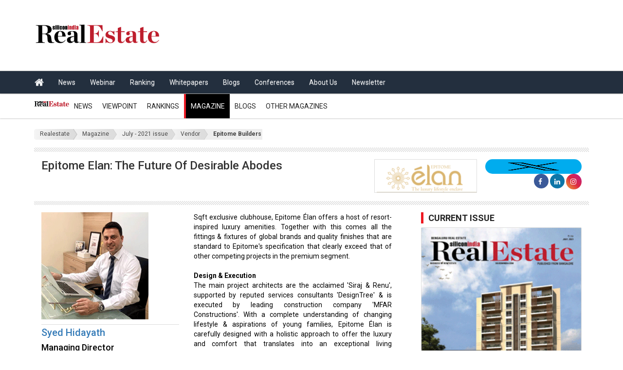

--- FILE ---
content_type: text/html; charset=utf-8
request_url: https://www.google.com/recaptcha/api2/aframe
body_size: 268
content:
<!DOCTYPE HTML><html><head><meta http-equiv="content-type" content="text/html; charset=UTF-8"></head><body><script nonce="oIWEGxqjKfYpMK4inrXcCQ">/** Anti-fraud and anti-abuse applications only. See google.com/recaptcha */ try{var clients={'sodar':'https://pagead2.googlesyndication.com/pagead/sodar?'};window.addEventListener("message",function(a){try{if(a.source===window.parent){var b=JSON.parse(a.data);var c=clients[b['id']];if(c){var d=document.createElement('img');d.src=c+b['params']+'&rc='+(localStorage.getItem("rc::a")?sessionStorage.getItem("rc::b"):"");window.document.body.appendChild(d);sessionStorage.setItem("rc::e",parseInt(sessionStorage.getItem("rc::e")||0)+1);localStorage.setItem("rc::h",'1764634943980');}}}catch(b){}});window.parent.postMessage("_grecaptcha_ready", "*");}catch(b){}</script></body></html>

--- FILE ---
content_type: text/css
request_url: https://www.siliconindia.com/si_magazine/css/custom-v8.css
body_size: 8899
content:
@charset  "utf-8";

@import  "https://fonts.googleapis.com/css?family=Roboto:400,100,300,400italic,500italic,500,700,900";

@import  "animate.css";

@import  "iconmoon.css";

body {                                         
    font-family: 'Roboto',sans-serif;
    color: #444;
    font-size: 14px;
}    

p {
    color: #444;
    font-size: 14px;
    font-family: 'Roboto',sans-serif;
}  

.wrapper {
    width: 100%;
}

.cp-header,.cp-topbar,.cp-logo-row,.cp-megamenu,.cp-featured-news-slider {
    width: 100%;
    float: left;
}

.m20 {
    margin-top: 0px;
}

.m50 {
    margin-top: 50px;
}

.m30 {
    margin-top: 30px;
}

a {
    text-decoration: none;
}

a:hover {
    text-decoration: none;
}

.cp-topbar {
    height: 40px;
}

.cp-topbar ul {
    margin: 0;
    padding: 0;
}

.cp-topbar ul li {
    display: inline-block;
    color: #fff;
}

.toplinks {
    font-size: 12px;
}

.toplinks li {
    line-height: 38px;
    list-style: none;
    padding: 0 9px;
}

.toplinks li:first-child {
    padding-left: 0;
}

.cp-topbar a {
    color: #fff;
}

.cp-topsocial {
    line-height: 38px;
    margin-right: 8px;
}

.cp-topsocial li {
    display: inline-block;
    margin-right: 2px;
    margin-top: 7px;
    overflow: hidden;
    border-radius: 100%;
}

.cp-topsocial a {
    border: 1px solid #fff;
    height: 26px;
    width: 26px;
    text-align: center;
    line-height: 23px;
    border-radius: 100%;
    display: block;
    font-size: 14px;
}

.cp-toptools li {
    line-height: 40px;
    background: rgba(255,255,255,.2);
    padding: 0 14px;
    font-size: 16px;
}

.cp-logo-row {
    padding: 25px 0;
}

/*.cp-logo-row .logo {
    margin-top: 23px;
}*/
        
.cp-megamenu {
    border-top: 1px solid #ccc;
    box-shadow: 0 1px 2px 0 rgba(0,0,0,0.21);
    position: relative;
    z-index: 999;
}

.cp-advertisement {
    text-align: right;
    width: auto;
    float: left;
}

.sticky {
    position: fixed;
    width: 100%;
    left: 0;
    top: 0;
    z-index: 100;
    border-top: 0;
    background: #fff;
}

.cp-mega-menu .slogo {
    display: none;
}

.sticky .cp-mega-menu .slogo {
    display: block;
}

.cp-mega-menu .slogo img {
    margin: 3px 0 0;
}

.cp-featured-news-slider .item,.cp-featured-news-slider .cp-post-thumb {
    position: relative;
}

.cp-featured-news-slider .cp-post-content {
    position: absolute;
    left: 0;
    bottom: 0;
    background: rgba(0,0,0,.80);
    width: 100%;
    padding: 40px 30px 26px;
    z-index: 99;
}

.cp-featured-news-slider .cp-post-content h1 {
    font-size: 30px;
    font-family: 'Roboto',sans-serif;
    font-weight: 700;
    color: #fff;
    margin: 0;
    line-height: 15px;
    margin-bottom: 15px;
}

.cp-featured-news-slider .cp-post-content h1 a {
    color: #fff;
}

.cp-featured-news-slider .cp-post-content .cp-post-tools {
    margin: 0;
    padding: 0;
}

.cp-featured-news-slider .cp-post-content .cp-post-tools li {
    float: left;
    margin-right: 20px;
    color: #fff;
}

.cp-featured-news-slider .catname {
    position: absolute;
    top: -15px;
}

.cp-featured-news-slider .btn {
    padding: 5px 14px;
    font-family: 'Roboto',sans-serif;
    font-weight: 900;
    font-size: 14px;
    border-radius: 2px;
    box-shadow: 0 0 5px rgba(0,0,0,.5);
    text-transform: uppercase;
    color: #fff;
}

.featured-slider img {
    width: 100%;
    height: auto;
}

.main-content {
    width: 100%;
    float: left;
    padding: 20px 0;
}

.section-title {
    width: 100%;
    float: left;
    clear: both;
    margin-bottom: 8px;
}

.section-title h2 {
    font: 700 18px/40px Roboto,sans-serif;
    margin: 0 10px 0 0;
    float: left;
    border-left: 5px solid #000;
    border-right: 1px solid #000;
    padding: 0 10px;
    text-transform: uppercase;
}

.section-title small {
    font: 400 14px/40px Roboto,sans-serif;
    color: #888;
}

.cp-fullwidth-news-post-excerpt,.cp-post,.cp-thumb,.cp-post-content,.news-post,.cp-news-post-excerpt {
    width: 100%;
    float: left;
   /*  position: relative; */
    clear: both;
}

.cp-post-content h3 {
    margin: 0;
    padding: 0;
    font-family: 'Roboto',sans-serif;
    font-weight: 500;
	font-size:16px;
}

.cp-post-content h3 a {
    text-decoration: none;
    color: #222;
}

.cp-thumb iframe {
    width: 100%;
    border: 0;
    min-height: 350px;
}

.cp-fullwidth-news-post-excerpt .owl-theme .owl-controls {
    position: absolute;
    top: 35%;
    z-index: 999;
    left: 0;
    width: 100%;
}

.cp-thumb img {
    width: 100%;
    height: auto;
}

.cp-news-grid-style-1,.cp-news-grid-style-1 .grid {
    width: 100%;
    float: left;
    clear: both;
}

.cp-news-grid-style-1 .grid {
    margin: 0;
    padding: 0;
}

.cp-news-grid-style-1 .grid li {
    list-style: none;
}

.cp-news-grid-style-1 .cp-news-post-excerpt {
    border-radius: 3px;
    -webkit-border-radius: 3px;
    overflow: hidden;
    box-shadow: 0 2px 4px 0 rgba(0,0,0,0.13);
    margin-bottom: 30px;
    position: relative;
}

.cp-news-grid-style-1 .cp-news-post-excerpt .cp-post-content {
    padding: 0 20px 5px;
    width: 100%;
}

.cp-news-grid-style-1 .cp-news-post-excerpt h3 {
    margin: -18px 0 0;
    color: #222;
    font: 500 16px/20px Roboto,sans-serif;
    
}

.cp-news-grid-style-1 .cp-news-post-excerpt h3 a {
    text-decoration: none;
    color: #222;
}

.cp-news-grid-style-1 .cp-news-post-excerpt .catname {
    position: relative;
    top: -15px;
    z-index: 99;
    overflow: hidden;
}

.catname {
    display: inline-block;
}

.catname-btn {
    border-radius: 2px;
    box-shadow: 0 2px 3px rgba(0,0,0,0.25);
    color: #fff;
    display: block;
    font: 900 14px/30px Roboto,sans-serif;
    height: 30px;
    padding: 0 15px;
    text-decoration: none;
    text-transform: uppercase;
}

.catname-btn:hover {
    color: #fff;
}

.cp-post-tools {
    margin: 2px 0 0;
    padding: 0;
    width: 100%;
    clear: both;
}

.cp-post-tools li {
    list-style: none;
    display: inline-block;
    margin-right: 0px;
    color: #000;
    font-size: 13px;
    line-height: 20px;
}

.cp-post-tools li:last-child {
    margin: 0;
}

.cp-post-tools .fa {
    font-size: 16px;
}

.cp-news-post-excerpt:hover img {
    transform: scale(1.05);
}

.cp-news-post-excerpt .owl-theme .owl-controls {
    position: absolute;
    z-index: 99;
    width: 100%;
    top: 35%;
}

.cp-news-grid-style-2,.small-grid,.small-post {
    width: 100%;
    float: left;
    clear: both;
    padding: 0;
}

.small-grid,.small-post {
    margin: 0;
}

.cp-news-grid-style-2 li {
    list-style: none;
}

.cp-news-grid-style-2 .small-post {
    border-bottom: 1px solid #ccc;
    margin-bottom: 10px;
    padding-bottom: 10px;
}

.small-grid .cp-thumb {
    width: 83px;
    float: left;
    margin-right: 15px;
    border-radius: 2px;
    overflow: hidden;
	
}
.cp-thumb_1{
	border: 1px solid #ddd;
	
}
.small-grid .cp-post-content {
    float: none;
    width: auto;
    clear: none;
}

.small-grid .cp-post-content h3 {
    margin: 0 0 0px;
    font: 500 16px/16px Roboto,sans-serif;
}

.small-grid .cp-post-content .cp-post-tools {
    clear: none;
}

.cp-news-grid-style-2 .cp-fullwidth-news-post-excerpt {
    width: 100%;
    float: left;
    border-bottom: #ccc solid 1px;
    margin-bottom: 20px;
}

.cp-news-grid-style-2 .cp-fullwidth-news-post-excerpt h3 {
    font: 500 20px/20px Roboto,sans-serif;
    text-transform: uppercase;
    margin: 16px 0 9px;
}

.cp-news-grid-style-2 .cp-fullwidth-news-post-excerpt p {
    margin: 10px 0 18px;
    color: #444;
}

.cp-news-grid-style-2 a {
    color: #222;
    text-decoration: none;
}

.cp-news-grid-style-3 {
    width: 100%;
    float: left;
    clear: both;
}

.cp-news-grid-style-3 .grid-holder {
    width: 100%;
    float: left;
    box-shadow: 0 1px 4px rgba(0,0,0,.20);
    border-radius: 2px;
    padding: 30px;
}

.cp-news-grid-style-3 .grid-holder ul {
    width: 100%;
    float: left;
    margin: 0;
    padding: 0;
}

.cp-news-grid-style-3 .grid-holder ul {
    list-style: none;
}

.cp-news-grid-style-3 .grid-holder .cp-thumb {
    margin-bottom: 11px;
}

.cp-news-grid-style-3 h3 {
    font: 500 16px/22px Roboto,sans-serif;
    margin: 0;
}

.cp-news-grid-style-3 h3 a {
    color: #222;
    text-decoration: none;
}

.loadmore-holder {
    width: 100%;
    float: left;
    margin-top: 20px;
    text-align: center;
    overflow: hidden;
    position: relative;
}

.loadmore,.load {
    width: 157px;
    height: 41px;
    text-align: center;
    border-radius: 2px;
    color: #fff;
    font: 400 15px/40px Roboto,sans-serif;
    text-transform: uppercase;
    text-decoration: none;
    box-shadow: 0 2px 4px rgba(0,0,0,.23);
    display: inline-block;
}

.cp-news-grid-style-4 {
    width: 100%;
    float: left;
    clear: both;
}

.cp-news-grid-style-4 .grid {
    margin: 0;
    padding: 0;
}

.cp-news-grid-style-4 .grid li {
    list-style: none;
}

.cp-news-grid-style-4 .cp-fullwidth-news-post-excerpt {
    border-radius: 2px;
    overflow: hidden;
    position: relative;
    margin-bottom: 30px;
}

.cp-news-grid-style-4 .cp-fullwidth-news-post-excerpt .cp-post-content {
    position: absolute;
    z-index: 99;
    bottom: 0;
    left: 0;
    width: 100%;
    background: rgba(0,0,0,.8);
    padding: 0 20px 15px;
}

.cp-news-grid-style-4 .cp-fullwidth-news-post-excerpt .cp-post-content h3 {
    margin: 0;
    font: 500 20px/21px Roboto,sans-serif;
}

.cp-news-grid-style-4 .cp-fullwidth-news-post-excerpt .cp-post-content h3 a,.cp-news-grid-style-4 .cp-post .cp-post-content h3 a {
    color: #fff;
}

.cp-news-grid-style-4 .cp-fullwidth-news-post-excerpt .cp-post-tools li,.cp-news-grid-style-4 .cp-post .cp-post-content .cp-post-tools li {
    color: #fff;
}

.cp-news-grid-style-4 .cp-post-rating {
    background: #fff;
    display: inline-block;
    border-radius: 2px;
    font-size: 15px;
    padding: 7px 15px 6px;
    position: relative;
    top: -15px;
}

.cp-news-grid-style-4 .cp-post-rating a {
    text-decoration: none;
}

.cp-news-grid-style-4 .cp-post {
    width: 100%;
    float: left;
    position: relative;
    margin-bottom: 30px;
    overflow: hidden;
    border-radius: 2px;
}

.cp-news-grid-style-4 .cp-post img {
    width: 100%;
    height: auto;
}

.cp-news-grid-style-4 .cp-post .cp-post-content {
    position: absolute;
    bottom: 0;
    left: 0;
    background: rgba(0,0,0,.80);
    width: 100%;
    padding: 0 20px 15px;
}

.cp-news-grid-style-4 .cp-post .cp-post-content h3 {
    margin: 0;
    font: 500 16px/21px Roboto,sans-serif;
}

.cp-news-grid-style-5,.cp-news-grid-style-5 .cp-news-list {
    width: 100%;
    float: left;
    clear: both;
}

.cp-news-grid-style-5 .cp-news-list {
    margin-bottom: 30px;
    border-radius: 2px;
    overflow: hidden;
    box-shadow: 0 1px 4px rgba(0,0,0,.13);
}

.cp-news-grid-style-5 .cp-news-list li {
    list-style: none;
	font-size: 14px;
}

.cp-news-grid-style-5 .cp-news-list ul {
    margin: 0;
    padding: 0;
}

.cp-news-grid-style-5 .cp-news-list ul .col-md-6 {
    padding: 0;
}

.cp-news-grid-style-5 .cp-news-list img {
    width: 100%;
    height: auto;
}

.cp-news-grid-style-5 .cp-news-list h3 {
    margin: 0;
    padding: 0;
    font: 500 17px/22px Roboto,sans-serif;

}

.cp-news-grid-style-5 .cp-news-list h3 a {
    color: #222;
}

.cp-news-grid-style-5 .cp-news-list .cp-thumb {
    margin-right: 15px;
}

.cp-news-grid-style-5 .cp-news-list .cp-post-content {
   padding: 8px 11px 18px 11px;
}

.cp-news-grid-style-5 .cp-news-list p {
    margin: 0;
    padding: 0;
    font: 400 13px/24px Roboto,sans-serif;
    color: #444;
}

.cp-news-grid-style-5 .cp-news-list .cp-post-tools {
    margin: 0px 0 2px;
}

.pagination-holder {
    width: 100%;
    float: left;
    clear: both;
}

.pagination-holder nav {
    text-align: center;
    background: none;
    box-shadow: none;
    height: inherit;
    line-height: inherit;
}

.pagination-holder nav ul {
    margin: 0;
    padding: 0;
}

.pagination-holder nav ul li:hover,nav ul li.active {
    border-radius: 100%;
    background: none;
}

.pagination-holder nav ul li {
    margin-left: 5px;
    display: inline-block;
}

.pagination-holder .pagination>li>a,.pagination-holder .pagination>li>span,.pagination-holder .pagination>li:first-child>a,.pagination-holder .pagination>li:first-child>span,.pagination-holder .pagination>li:last-child>a,.pagination-holder .pagination>li:last-child>span {
    width: 40px;
    height: 40px;
    border-radius: 100%;
    border: 0 solid #ddd;
    color: #222;
    float: left;
    margin-left: 0;
    padding: 0;
    position: relative;
    text-decoration: none;
    box-shadow: 0 0 3px rgba(0,0,0,.20);
    font: 400 15px/40px Roboto,sans-serif;
}

.pagination-holder .pagination>.active>a,.pagination-holder .pagination>.active>span,.pagination-holder .pagination>.active>a:hover,.pagination-holder .pagination>.active>span:hover,.pagination-holder .pagination>.active>a:focus,.pagination-holder .pagination>.active>span:focus {
    color: #fff;
}

.sidebar {
}

.sidebar .widget {
    width: 100%;
    float: left;
    clear: both;
    margin-bottom: 20px;
}

.sidebar .widget:last-child {
    margin: 0;
}

.sidebar .widget h3.side-title {
    font: 700 18px/23px Roboto,sans-serif;
    text-transform: uppercase;
    margin: 0 0 10px;
    padding-left: 10px;
    border-left: 5px solid #ee1922;
    color: #222;
}

.sidebar .widget .cp-newsletter-holder {
    border-radius: 2px;
    width: 100%;
    float: left;
    box-shadow: 0 0 4px rgba(0,0,0,.20);
    padding: 20px;
}

.sidebar .widget .cp-newsletter-holder .input-group {
    width: 100%;
    float: left;
    position: relative;
}

.sidebar .widget .cp-newsletter-holder .form-control {
    background-color: #fff;
    background-image: none;
    border: 0 solid #ccc;
    border-radius: 2px;
    box-shadow: 0 0 4px rgba(0,0,0,0.20);
    color: #222;
    display: block;
    font-size: 14px;
    height: 40px;
    line-height: 40px;
    padding: 6px 12px;
    transition: border-color .15s ease-in-out 0s,box-shadow .15s ease-in-out 0;
    width: 83%;
    float: left;
}

.sidebar .widget .cp-newsletter-holder .btn.btn-submit {
    border: 0;
    color: #fff;
    border-radius: 2px;
    box-shadow: 0 0 4px rgba(0,0,0,.20);
    height: 40px;
    padding: 0 15px;
    margin-left: 10px;
}

.sidebar-textwidget p {
    font: 400 14px/24px Roboto,sans-serif;
    color: #444;
    margin: 0;
}

.side-featured-slider {
    position: relative;
    width: 100%;
    float: left;
}

.sidebar-featured-post .item {
    width: 100%;
    float: left;
    border-radius: 2px;
    overflow: hidden;
    /*position: relative;*/
}

.sidebar-featured-post .item img {
    width: 100%;
    height: auto;
}

.sidebar-featured-post .item .cp-post-content {
    /*position: absolute;
    bottom: 0;
    left: 0;*/
    background: rgba(7,7,7);
    padding: 10px 5px 10px 10px;
    width: 100%;
}

.sidebar-featured-post .item .cp-post-content h3 {
    font: 500 12px/15px Roboto,sans-serif;
}

.sidebar-featured-post .item .cp-post-content h3 a {
    color: #fff;
}  

.sidebar-featured-post .item .cp-post-content .catname {
    position: absolute;
    top: -11px;
}

.sidebar-featured-post .owl-theme .owl-controls .owl-buttons div.owl-prev,.sidebar-featured-post .owl-theme .owl-controls .owl-buttons div.owl-next {
    width: 30px;
    height: 30px;
    text-align: center;
    box-shadow: 0 0 3px rgba(0,0,0,.20);
    border-radius: 3px;
    background: #fff;
    font-size: 0;
    float: none;
}

.sidebar-featured-post .owl-theme .owl-controls .owl-buttons div.owl-prev:after {
    content: "\f104";
    font-size: 18px;
    font-family: FontAwesome;
    color: #0f0f0f;
}

.sidebar-featured-post .owl-theme .owl-controls .owl-buttons div.owl-next:after {
    content: "\f105";
    font-size: 18px;
    font-family: FontAwesome;
    color: #0f0f0f;
}

.sidebar .popular-post .small-grid,.sidebar .latest-posts .small-grid {
    margin: 0;
    padding: 0;
}

.sidebar .popular-post .small-grid>li,.sidebar .latest-posts .small-grid>li {
    list-style: none;
    margin-bottom: 20px;
    padding-bottom: 20px;
    border-bottom: #ccc solid 1px;
    width: 100%;
    float: left;
}

.sidebar .popular-post .small-grid>li:last-child,.sidebar .latest-posts .small-grid>li:last-child,.sidebar .popular-post .small-post,.sidebar .latest-posts .small-post {
    margin: 0;
    padding: 0;
    border: 0;
}

.sidebar .popular-post .small-grid h3 a,.sidebar .latest-posts .small-grid h3 a {
    color: #222;
}

.sidebar-video iframe {
    width: 100%;
    border: 0;
    min-height: 250px;
    border-radius: 3px;
}

.sidebar .most-commented ul {
    margin: 0;
    padding: 0;
}

.sidebar .most-commented ul li {
    list-style: none;
    border-bottom: 1px solid #ccc;
    line-height: 50px;
    position: relative;
}

.sidebar .most-commented ul li a {
    font: normal 500 16px/30px Roboto,sans-serif;
    color: #222;
}

.sidebar .most-commented ul li i {
    float: right;
    width: 40px;
    height: 30px;
    font: normal 500 16px/30px Roboto,sans-serif;
    text-align: center;
    color: #fff;
    margin-top: 10px;
    position: absolute;
    top: 0;
    right: 0;
}

.sidebar .top-authors .authors {
    width: 100%;
    float: left;
    margin: 0;
    padding: 0;
}

.sidebar .top-authors .authors li {
    float: left;
    width: 83px;
    height: 83px;
    border-radius: 2px;
    overflow: hidden;
    margin: 0 7px 7px 0;
}

.sidebar .reviews {
    width: 100%;
    float: left;
    margin: 0;
    padding: 0;
}

.sidebar .reviews li {
    list-style: none;
    border-bottom: 1px solid #ccc;
    width: 100%;
    float: left;
    padding: 9px 0 10px;
}

.sidebar .reviews li:first-child {
    padding: 0 0 10px;
}

.sidebar .reviews li h4 {
    clear: both;
    font: 500 16px/26px Roboto,sans-serif;
    margin: 0;
}

.sidebar .reviews li h4 a {
    color: #222;
}

.sidebar .reviews li h4 a:before,.sidebar .cat-holder a:before {
    content: "\f105";
    font-family: FontAwesome;
    color: #888;
    margin-right: 10px;
    font-size: 16px;
}

.sidebar .reviews .cp-rating {
    float: left;
    margin-left: 18px;
}

.sidebar .reviews i.tag {
    float: right;
    width: 32px;
    height: 22px;
    background: #444;
    color: #ccc;
    font-style: normal;
    text-align: center;
    line-height: 22px;
}

.sidebar .advertisement {
    width: 100%;
    float: left;
}

.sidebar .advertisement .ad-holder {
    width: 100%;
    float: left;
    box-shadow: 0 0 4px rgba(0,0,0,.20);
    text-align: center;
    padding: 12px;
    border-radius: 2px;
}

.ad-holder {
    width: 100%;
    float: left;
    text-align: center;
}

.sidebar .advertisement .ad-holder img {
    width: 100%;
    height: auto;
}

.sidebar .cat-holder {
    margin: 0;
    padding: 20px;
    box-shadow: 0 0 4px rgba(0,0,0,.20);
    width: 100%;
    border-radius: 2px;
    width: 100%;
    float: left;
}

.sidebar .cat-holder li {
    list-style: none;
    line-height: 32px;
    width: 100%;
    float: left;
}

.sidebar .cat-holder a {
    font: 500 16px/32px Roboto,sans-serif;
    color: #222;
}

.sidebar .cat-holder .count {
    color: #fff;
    float: right;
    font: 500 16px/30px Roboto,sans-serif;
    height: 30px;
    margin-top: 5px;
    text-align: center;
    width: 40px;
}

.tags-widget a {
    display: inline-block;
    border: 1px solid #ccc;
    font: 500 16px/40px Roboto,sans-serif;
    border-radius: 2px;
    padding: 0 15px;
    margin: 0 1px 5px 0;
}

.tags-widget a:hover {
    box-shadow: 0 0 4px rgba(0,0,0,.13);
}

.footer {
    width: 100%;
    float: left;
    clear: both;
    background: #222;
}

.footer-one,.footer-two,.footer-three,.footer-four {
    width: 100%;
    float: left;
}

.footer-one,.footer-two {
    padding: 48px 0 50px;
}

.footer-two {
    background: #1a1a1a;
}

.footer-three {
    background: #232f3e;
    padding: 15px 0;
}

.footer-four {
    background: #1a1a1a;
    padding: 0px 0;
}

.footer-four p {
    margin: 0;
    padding: 0;
    text-align: center;
    color: #999;
}

.footer-four a {
    color: #999;
}

.footer ul {
    margin: 0;
    padding: 0;
}

.footer ul li {
    list-style: none;
}

.footer-social {
    width: 100%;
    float: left;
    text-align: center;
    margin: 0;
    padding: 0;
    text-align: right;
}

.footer-social li {
    list-style: none;
    display: inline-block;
    margin-left: 7px;
}

.footer-social li a {
    width: 44px;
    height: 44px;
 
    text-align: center;
    line-height: 40px;
    border-radius: 100%;
    display: block;
    font-size: 20px;
    color: #fff;
}

.footer-social li a:hover {
    color: #fff;
    border-color: #fff;
}

.footer-widgets h3 {
    margin: 0 0 17px;
    padding: 0;
    font: 700 18px/18px Roboto,sans-serif;
    color: #fff;
    text-transform: uppercase;
}

.footer .textwidget p {
    color: #888;
    font: 400 14px/24px Roboto,sans-serif;
}

.footer .cp-widget-content address {
    margin: 0;
}

.footer .cp-widget-content .featured-posts>li,.footer .cp-widget-content .reviews>li,.footer .popular-posts .small-grid>li {
    border-bottom: 1px solid #444;
    margin-bottom: 13px;
    padding-bottom: 12px;
    width: 100%;
    float: left;
}

.footer .popular-posts .small-grid>li .cp-post-content {
    clear: none;
    float: none;
    width: auto;
}

.footer .cp-widget-content .featured-posts h4,.footer .popular-posts h4,.footer .cp-widget-content .reviews h4 {
    margin: 0 0 12px;
    font: 500 16px/16px Roboto,sans-serif;
}

.footer .cp-widget-content .featured-posts h4 a,.footer .cp-widget-content .reviews h4 a,.footer .popular-posts h4 a {
    color: #ccc;
}

.footer .cp-widget-content .featured-posts h4 a:before,.footer .cp-widget-content .reviews h4 a:before {
    content: "\f105";
    font-family: FontAwesome;
    color: #888;
    margin-right: 10px;
    font-size: 16px;
}

.footer .cp-widget-content .featured-posts .cp-post-tools {
    margin-left: 18px;
}

.footer .cp-widget-content .reviews .cp-rating {
    float: left;
    margin-left: 18px;
}

.footer .cp-widget-content .reviews .tag {
    background: #444;
    width: 32px;
    height: 22px;
    font: normal 400 14px/22px Roboto,sans-serif;
    float: right;
    text-align: center;
    color: #ccc;
    margin-bottom: 2px;
}

.footer .popular-posts .small-grid img {
    max-height: 79px;
}

.footer .form-widget .material .input-group {
    border: 1px solid #444;
    border-radius: 2px;
    width: 100%;
}

.footer .form-widget .material .material-input {
    background: #1a1a1a;
    margin: 0;
    padding: 0;
    border: 0;
}

.footer .form-widget .material .material-input input {
    border-bottom: 1px solid #444;
    font: 400 14px/40px Roboto,sans-serif;
    height: 41px;
    color: #888;
    padding: 0 0 0 10px;
}

.footer .material .material-input textarea {
    border-bottom: 0 solid #444;
    resize: none;
    font: 400 14px/40px Roboto,sans-serif;
    color: #888;
    padding-left: 10px;
}

.footer .form-widget .btn-submit {
    float: right;
    font: 400 15px/40px Roboto,sans-serif;
    color: #fff;
    text-transform: uppercase;
    padding: 0 25px;
    border-radius: 2px;
    margin-top: 10px;
    box-shadow: 0 0 4px rgba(0,0,0,.13);
}

.footer .tweets {
    margin: 0;
    padding: 0;
}

.footer .tweets li {
    background: #222;
    padding: 20px;
    position: relative;
    margin-bottom: 35px;
    border-radius: 2px;
    line-height: 24px;
}

.footer .tweets li::before {
    border-left: 17px solid transparent;
    border-top: 34px solid #222;
    bottom: -18px;
    content: "";
    height: 0;
    position: absolute;
    right: 26px;
    transform: rotate(60deg);
    -webkit-transform: rotate(60deg);
    width: 0;
}

.footer .tweets li a {
    color: #ccc;
}

.footer .tweets .tweets_txt {
    color: #888;
}

.footer .tweets .tweets_txt span {
    color: #444;
    font-style: italic;
}

.gallery-widget #sync1 .item img {
    width: 100%;
    border-radius: 2px;
    height: auto;
}

.gallery-widget #sync2 {
    margin-top: 10px;
}

.gallery-widget #sync2 .owl-item img {
    margin: 0 5px;
    border-radius: 2px;
}

.gallery-widget .owl-theme .owl-controls {
    position: absolute;
    top: 40%;
    margin: 0;
    z-index: 99;
    width: 100%;
}

.gallery-widget .owl-theme .owl-controls .owl-prev,.gallery-widget .owl-theme .owl-controls .owl-next {
    float: left;
    width: 26px;
    height: 26px;
    text-align: center;
    line-height: 26px;
    background: #fff;
    border-radius: 2px;
    opacity: 1;
    font-size: 0;
    margin-left: -10px;
}

.gallery-widget .owl-theme .owl-controls .owl-next {
    float: right;
    margin-right: -10px;
}

.gallery-widget .owl-theme .owl-controls .owl-prev:after,.gallery-widget .owl-theme .owl-controls .owl-next:after {
    content: "\f104";
    font-family: FontAwesome;
    font-size: 20px;
    color: #000;
    line-height: 18px;
}

.gallery-widget .owl-theme .owl-controls .owl-next:after {
    content: "\f105";
}

.footer .contact-widget ul {
    margin: 0;
    padding: 0;
}

.footer .contact-widget li {
    width: 100%;
    float: left;
    border-bottom: 1px solid #444;
    padding-bottom: 17px;
    margin-bottom: 14px;
}

.footer .contact-widget p {
    color: #888;
    font-size: 14px;
    width: 90%;
    float: right;
    text-align: left;
    margin: 0;
    line-height: 24px;
}

.footer .contact-widget a {
    color: #888;
}

.footer .contact-widget .fa {
    color: #888;
    font-size: 14px;
    line-height: 24px;
}

.home-layout2-featured-news {
    width: 100%;
    float: left;
    padding: 30px 0;
}

.home-layout2-featured-news .cp-fullwidth-news-post-excerpt {
    border-radius: 2px;
    overflow: hidden;
    position: relative;
    margin: 0;
}

.home-layout2-featured-news .cp-fullwidth-news-post-excerpt .cp-post-content {
    position: absolute;
    z-index: 99;
    bottom: 0;
    left: 0;
    width: 100%;
    background: rgba(0,0,0,.8);
    padding: 0 20px 15px;
}

.home-layout2-featured-news .cp-fullwidth-news-post-excerpt .cp-post-content h3 {
    font: 500 20px/21px Roboto,sans-serif;
    text-transform: uppercase;
}

.home-layout2-featured-news .cp-fullwidth-news-post-excerpt .cp-post-content h3 a,.home-layout2-featured-news .cp-post .cp-post-content h3 a,.home-layout2-featured-news .cp-fullwidth-news-post-excerpt .cp-post-tools li,.home-layout2-featured-news .cp-post .cp-post-content .cp-post-tools li {
    color: #fff;
}

.home-layout2-featured-news .cp-post-rating {
    background: #fff;
    display: inline-block;
    border-radius: 2px;
    font-size: 15px;
    padding: 7px 15px 6px;
    position: relative;
    top: -15px;
}

.home-layout2-featured-news .cp-post-rating a {
    text-decoration: none;
}

.home-layout2-featured-news .cp-post {
    width: 100%;
    float: left;
    position: relative;
    margin-bottom: 30px;
    overflow: hidden;
    border-radius: 2px;
}

.home-layout2-featured-news .cp-post img {
    width: 100%;
    height: auto;
}

.home-layout2-featured-news .cp-post .cp-post-content {
    position: absolute;
    bottom: 0;
    left: 0;
    background: rgba(0,0,0,.80);
    width: 100%;
    padding: 0 20px 15px;
}

.home-layout2-featured-news .cp-post .cp-post-content h3 {
    font: 500 16px/21px Roboto,sans-serif;
}

.home-layout2-featured-news .grid {
    margin: 0;
    padding: 0;
}

.home-layout2-featured-news .grid li {
    list-style: none;
}

.home-layout2-featured-news li:last-child.cp-post {
    margin-bottom: 0;
}

.cp-news-list-style-2,.cp-news-list-style-2 .cp-post-content {
    width: 100%;
    float: left;
    clear: both;
}

.cp-news-list-style-2 img {
    width: 100%;
    height: auto;
    border-radius: 2px;
}

.cp-news-list-style-2 .cp-news-list {
    margin: 0;
    padding: 0;
}

.cp-news-list-style-2 .cp-news-list>li {
    list-style: none;
    overflow: hidden;
    width: 100%;
    float: left;
    margin-bottom: 26px;
    position: relative;
}

.cp-news-list-style-2 .cp-news-list h3 {
    margin: 16px 0 9px;
    font: 500 20px/20px Roboto,sans-serif;
    text-transform: uppercase;
}

.cp-news-list-style-2 .cp-news-list h3 a {
    color: #222;
}

.cp-news-list-style-2 .cp-news-list p {
    margin: 5px 0 0;
    font-size: 14px;
    line-height: 24px;
    color: #444;
}

.cp-news-list-style-2 .owl-theme .owl-controls {
    position: absolute;
    top: 35%;
    width: 100%;
    z-index: 99;
}

.cp-news-list-style-2 .owl-theme .owl-controls .owl-buttons .owl-prev,.cp-news-list-style-2 .owl-theme .owl-controls .owl-buttons .owl-next {
    float: left;
    background: #fff;
    width: 30px;
    height: 30px;
    box-shadow: 0 0 4px rgba(0,0,0,.23);
    border-radius: 2px;
    font-size: 0;
    padding: 0;
}

.cp-news-list-style-2 .owl-theme .owl-controls .owl-buttons .owl-prev {
    float: right;
}

.cp-news-list-style-2 .owl-theme .owl-controls .owl-buttons .owl-prev:after,.cp-news-list-style-2 .owl-theme .owl-controls .owl-buttons .owl-next:after {
    content: "\f105";
    font-size: 20px;
    font-family: FontAwesome;
    color: #222;
    line-height: 27px;
}

.cp-news-list-style-2 .owl-theme .owl-controls .owl-buttons .owl-next:after {
    content: "\f104";
}

.cp-banner-container {
    width: 100%;
    position: relative;
    padding: 0;
    float: left;
}

.cp-banner-container img {
    width: 100%;
    height: auto;
}

.cp-banner-container .owl-theme .owl-controls {
    position: absolute;
    top: 50%;
    width: 100%;
}

.tp-banner {
    width: 100%;
    float: left;
    position: relative;
}

.tp-banner-fullscreen-container {
    width: 100%;
    position: relative;
    padding: 0;
    float: left;
}

.cp-banner-caption {
    position: absolute;
    top: 35%;
    width: 100%;
    text-align: center;
    color: #fff;
}

.cp-banner-caption ul {
    margin-top: 35px;
}

.cp-banner-caption h1 {
    font: 700 60px/60px Roboto,sans-serif;
    color: #fff;
}

.cp-banner-caption li {
    font: 400 24px/24px Roboto,sans-serif !important;
    color: #fff;
    display: inline-block;
    margin: 0 15px;
}

.tp-banner-container .caption3 .cp-post-tools li .fa {
    font-size: 24px !important;
}

.caption4 a.readmore {
    background: #fff;
    padding: 0 25px;
    font-size: 15px;
    text-transform: uppercase;
    color: #222;
    line-height: 40px;
    height: 40px;
    display: inline-block;
}

.cp-inner-main-banner {
    width: 100%;
    height: 250px;
    float: left;
    background: #096;
    text-align: center;
    padding: 76px 0;
    box-sizing: border-box;
    -webkit-box-sizing: border-box;
}

.inner-title {
    text-align: center;
}

.cp-inner-main-banner h1 {
    color: #fff;
    font-size: 48px;
    margin: 0;
    font-weight: 500;
}

.cp-inner-main-banner .breadcrumb {
    background: none;
    border-radius: 0;
    list-style: outside none none;
    margin: 18px 0 0;
    padding: 0;
    color: #fff;
}

.cp-inner-main-banner .breadcrumb>li+li::before {
    content: "\f105";
    font-family: FontAwesome;
    padding: 0 10px;
}

.cp-inner-main-banner .breadcrumb a {
    color: #fff;
}   

.cp-category-mainpost-style-1 {
    width: 100%;
    float: left;
    clear: both;
}

.cp-category-mainpost-style-1 .cp-post,.cp-thumb {
    width: 100%;
    float: left;
/*     position: relative; */
    border-radius: 2px;
    overflow: hidden;
}

.cp-category-mainpost-style-1 .cp-post-content {
    position: absolute;
    left: 0;
    bottom: 0;
    width: 100%;
    background: rgba(0,0,0,.80);
    padding: 20px 30px;
}

.cp-category-mainpost-style-1 .cp-post-content h3 {
    font-size: 20px;
    font-weight: 500;
    text-transform: uppercase;
    margin: 10px 0 3px;
    line-height: 20px;
}

.cp-category-mainpost-style-1 .cp-post-content h3 a {
    color: #fff;
}

.cp-category-mainpost-style-1 .cp-post-rating {
    background: none repeat scroll 0 0 #fff;
    border-radius: 2px;
    display: inline-block;
    font-size: 15px;
    padding: 7px 15px 6px;
    position: absolute;
    top: -15px;
}

.cp-category-mainpost-style-1 .cp-post-tools li {
    color: #fff;
}

.cp-post-tools li i {
    margin-right: 3px;
}

.cp-category-page {
    width: 100%;
    float: left;
    clear: both;
    margin-top: 30px;
}

.cp-category-page2,.cp-category-post-slider {
    width: 100%;
    float: left;
    clear: both;
}

.cp-category-post-slider {
    box-shadow: 0 0 4px rgba(0,0,0,.22);
    overflow: hidden;
    border-radius: 2px;
    position: relative;
}

.cp-category-post-slider .cp-post-content {
    padding: 16px 30px 17px;
}

.cp-category-post-slider .cp-post-content h3 {
    font-size: 20px;
    line-height: 20px;
    text-transform: uppercase;
}

.cp-category-post-slider .cp-post-content h3 a {
    color: #222;
}

.cp-category-post-slider .cp-post-content .cp-post-tools {
    margin: 8px 0 0;
}

.cp-category-post-slider .owl-theme .owl-controls {
    position: absolute;
    width: 100%;
    left: 0;
    top: 40%;
    z-index: 99;
}

.owl-theme .owl-controls .owl-buttons div.owl-prev,.owl-theme .owl-controls .owl-buttons div.owl-next {
    background: #fff;
    border-radius: 3px;
    width: 30px;
    height: 30px;
    text-align: center;
    float: left;
    opacity: 1;
    font-size: 0;
    box-shadow: 0 2px 4px rgba(0,0,0,.22);
}

.owl-theme .owl-controls .owl-buttons div.owl-next {
    float: right;
}

.owl-theme .owl-controls .owl-buttons div.owl-prev:after,.owl-theme .owl-controls .owl-buttons div.owl-next:after {
    content: "\f104";
    font-family: FontAwesome;
    font-size: 18px;
    color: #0f0f0f;
    line-height: 24px;
}

.owl-theme .owl-controls .owl-buttons div.owl-next:after {
    content: "\f105";
}

.cp-category-list {
    margin: 0;
    padding: 0;
}

.cp-category-list>li {
    list-style: none;
    width: 100%;
    float: left;
}

.cp-category-list .cp-fullwidth-news-post-excerpt {
    border: 0;
    margin-bottom: 30px;
}

.cp-category-list .cp-readmore {
    font-size: 15px;
    font-weight: 400;
    text-transform: uppercase;
    color: #222;
    box-shadow: 0 0 4px rgba(0,0,0,.22);
    border-radius: 2px;
    line-height: 40px;
    display: inline-block;
    padding: 0 25px;
}

.cp-category-list .cp-readmore .fa {
    font-size: 20px;
    margin-left: 5px;
}

.cp-category-mainpost-style-4,.cp-category-mainpost-style-4 .cp-thumb,.cp-category-mainpost-style-4 .cp-post-content {
    text-align: center;
    border-radius: 0;
}

.cp-category-mainpost-style-4 .cp-post-content h1 {
    margin: 0;
    padding: 0;
    font-size: 48px;
    font-weight: 500;
    line-height: 48px;
}

.cp-category-mainpost-style-4 .cp-post-content h1 a {
    color: #fff;
}

.cp-category-mainpost-style-4 .cp-post-tools {
    margin-top: 15px;
}

.cp-category-mainpost-style-4 .cp-post-tools li {
    color: #fff;
}

.cp-category-mainpost-style-4 .cp-post-content {
    padding: 24px 0 27px;
}

.cp-news-grid-style-6 {
    width: 100%;
    float: left;
    clear: both;
}

.cp-news-grid-style-6 .grid {
    margin: 0;
    padding: 0;
}

.cp-news-grid-style-6 .grid>li {
    list-style: none;
    margin-bottom: 30px;
}

.cp-news-grid-style-6 .cp-post {
    width: 100%;
    float: left;
    box-shadow: 0 2px 4px rgba(0,0,0,.23);
    padding: 20px;
    box-sizing: border-box;
    -webkit-box-sizing: border-box;
    border-radius: 2px;
}

.cp-news-grid-style-6 .cp-thumb {
    margin-bottom: 10px;
}

.cp-news-grid-style-6 .cp-post-content {
    width: 100%;
    float: left;
}

.cp-news-grid-style-6 .cp-post-content h3 {
    font-size: 16px;
    line-height: 22px;
}

.cp-news-grid-style-6 .cp-post-content h3 a {
    color: #222;
}

.cp-product-grid,.cp-pro-box,.cp-pro-rating,.cp-pro-content,.cp-cart-button,.cp-product-grid .price,.cp-single-post,.cp-product-details {
    width: 100%;
    float: left;
    clear: both;
}

.cp-product-grid ul.grid {
    padding: 0;
    width: 100%;
    float: left;
}

.cp-product-grid ul.grid>li {
    list-style: none;
    margin-bottom: 30px;
}

.cp-product-grid ul.grid img,.ad-holder img {
    width: 100%;
    height: auto;
}

.cp-product-grid ul.grid .cp-thumb {
    border-radius: 0;
    position: relative;
    z-index: 9;
}

.cp-pro-box {
    border-radius: 2px;
    overflow: hidden;
    position: relative;
    box-shadow: 0 2px 4px rgba(0,0,0,.23);
    text-align: center;
}

.cp-inner-main-banner h1 {
    font-size: 36px;
}

.cp-pro-rating {
    text-align: center;
    font-size: 15px;
    margin: 6px 0 10px;
}

.cp-product-grid .price {
    margin-bottom: 14px;
}

.cp-cart-button .cart-button {
    font-size: 15px;
    font-weight: 400;
    display: inline-block;
    color: #fff;
    line-height: 40px;
    padding: 0 20px;
    text-transform: uppercase;
    box-shadow: 0 2px 4px rgba(0,0,0,.23);
    border-radius: 2px;
}

.cp-pro-box .cp-pro-content {
    padding: 13px 20px 20px;
    z-index: 99;
    background: #fff;
    position: absolute;
    width: 100%;
    left: 0;
    bottom: -65px;
}

.cp-pro-box:hover .cp-pro-content {
    bottom: 0;
}

.cp-product-grid ul.grid h3 {
    font-size: 20px;
    margin: 0;
    padding: 0;
    font-weight: 500;
    line-height: 26px;
    text-transform: uppercase;
    font-family: 'Roboto',sans-serif;
}

.cp-product-grid ul.grid h3 a {
    color: #222;
}

.cp-product-grid .price del,.cp-product-details .price del {
    font-size: 18px;
    font-weight: 700;
    color: #222;
    font-family: 'Roboto',sans-serif;
    line-height: 22px;
}

.cp-product-grid .price ins,.cp-product-details .price ins {
    font-size: 30px;
    font-weight: 700;
    font-family: 'Roboto',sans-serif;
    text-decoration: none;
    line-height: 30px;
}

.cp-product-details .cp-pro-content h3 {
    margin: 0;
    font-size: 20px;
    font-weight: 500;
    text-transform: uppercase;
    color: #222;
    line-height: 20px;
    margin-bottom: 5px;
}

.cp-product-details .cp-pro-content h3 a {
    color: #222;
}

.cp-product-details .cp-pro-content {
    padding: 0;
}

.cp-product-details .cp-pro-rating {
    text-align: left;
}

.cp-product-details .cp-pro-rating strong {
    color: #888;
    font-size: 14px;
    font-weight: 400;
    padding-right: 10px;
}

.cp-product-details .cp-pro-content .price {
    width: 100%;
    float: left;
    margin-bottom: 12px;
}

.cp-product-details .cp-pro-content p {
    color: #444;
    line-height: 24px;
}

.cp-product-details .cp-pro-content .check-list {
    margin: 0;
    padding: 0;
}

.cp-product-details .cp-pro-content .check-list li {
    list-style: none;
    line-height: 24px;
    color: #444;
}

.cp-product-details .cp-pro-content .check-list li:before {
    content: "\f00c";
    font-family: FontAwesome;
    color: #444;
    padding-right: 5px;
}

.cp-product-details .product-tools {
    border-top: 1px solid #ccc;
    border-bottom: 1px solid #ccc;
    width: 100%;
    clear: both;
    padding: 20px 0;
    float: left;
    margin: 26px 0 17px;
}

.cp-product-details .product-tools .brand-code,.cp-product-details .product-tools .pro-tags {
    width: 50%;
    float: left;
    padding: 0;
    margin: 0;
}

.cp-product-details .product-tools .brand-code li,.cp-product-details .product-tools .pro-tags li {
    list-style: none;
    line-height: 26px;
    color: #888;
}

.cp-product-details .product-tools strong {
    color: #222;
    font-weight: 400;
}

.cp-add2cart {
    width: 100%;
    float: left;
}

.cp-add2cart #input_div {
    border: 1px solid #ccc;
    border-radius: 2px;
    float: left;
    width: auto;
    margin-right: 30px;
}

.cp-add2cart #input_div input[type="text"] {
    width: 50px;
    background: #fff;
    border: 0;
    height: 39px;
    line-height: 39px;
    box-shadow: none;
    text-align: center;
    border-left: 1px solid #ccc;
    border-right: 1px solid #ccc;
    color: #888;
}

.cp-add2cart #input_div input[type="button"] {
    background: #fff;
    border: 0;
    width: 28px;
    font-weight: 700;
    color: #999;
    font-size: 16px;
    line-height: 37px;
}

.cp-add2cart .cp-cart-button {
    float: left;
    clear: none;
    width: auto;
}

.cp-pro-details-tabs {
    width: 100%;
    float: left;
    margin-top: 50px;
}

.cp-pro-details-tabs .nav-tabs>li>a {
    border-radius: 0;
    font-size: 20px;
    font-weight: 500;
    color: #222;
    text-transform: uppercase;
    border: 0;
    border-bottom: 5px solid rgba(255,255,255,.0);
}

.cp-pro-details-tabs .nav-tabs {
    border-color: #ccc;
}

.cp-pro-details-tabs .nav>li>a:hover,.cp-pro-details-tabs .nav>li>a:focus {
    border: 0;
    background: #fff;
    border-bottom: 5px solid #ccc;
}

.cp-pro-details-tabs .nav-tabs>li.active>a,.cp-pro-details-tabs .nav-tabs>li.active>a:hover,.cp-pro-details-tabs .nav-tabs>li.active>a:focus {
    border: 0;
    border-bottom: 5px solid #ccc;
}

.cp-single-post .cp-post-content h3 {
    margin: 17px 0 0;
    font-size: 20px;
}

.cp-single-post .cp-post-content h3 a {
    color: #222;
}

.cp-single-post .cp-post-content p {
    margin: 8px 0 12px;
    color: #444;
    font-size: 14px;
    line-height: 24px;
}

.cp-single-post .cp-post-content blockquote {
    margin: 30px auto;
    padding: 0;
    border: 0;
    width: 75%;
    box-shadow: 0 2px 4px rgba(0,0,0,.23);
    border-radius: 2px;
    font-size: 20px;
    font-weight: 500;
    line-height: 28px;
    position: relative;
    padding: 30px 45px 33px;
}

.cp-single-post .cp-post-content blockquote:before {
    content: "\f10d";
    font-family: FontAwesome;
    position: absolute;
    left: -25px;
    top: 30px;
    width: 50px;
    height: 50px;
    border-radius: 100%;
    text-align: center;
    line-height: 50px;
    font-size: 26px;
    color: #fff;
    box-shadow: 0 2px 4px rgba(0,0,0,.23);
}

.post-images {
    margin: 27px 0 22px;
    padding: 0;
    width: 100%;
    clear: both;
}

.post-images li {
    list-style: none;
}

.post-images img {
    width: 100%;
    border-radius: 2px;
    margin-bottom: 14px;
}

.post-images li strong {
    display: block;
    text-align: center;
    font-size: 16px;
    font-weight: 500;
}

.cp-post-share-tags {
    margin-top: 15px;
}

.cp-post-share-tags,.cp-author,.cp-post-comments,.cp-comments,.cp-comments-form,.cp-reviews,.cp-review-form {
    width: 100%;
    float: left;
    clear: both;
}

.cp-post-share,.cp-post-tags {
    width: 100%;
    float: left;
    margin: 0;
    padding: 0;
    border-top: 1px solid #ccc;
    border-bottom: 1px solid #ccc;
    height: 57px;
    padding: 10px 0;
}

.cp-post-share li,.cp-post-tags li {
    list-style: none;
    display: inline-block;
    margin-right: 7px;
}

.cp-post-share a {
    border-radius: 100%;
    display: block;
    border: 1px solid #ccc;
    width: 35px;
    height: 35px;
    text-align: center;
    line-height: 32px;
    font-size: 16px;
    color: #888;
}

.cp-post-share span,.cp-post-tags span {
    font-size: 18px;
}

.cp-post-tags li {
    line-height: 30px;
}

.cp-post-tags a {
    color: #888;
}

.cp-post-tags a:after {
    content: ",";
    margin-right: 5px;
}

.cp-post-tags a:last-child:after {
    content: "";
}

.cp-author {
    position: relative;
}

.cp-author .cp-author-thumb {
    width: 8%;
    float: left;
    position: relative;
    z-index: 99;
    top: 30px;
    left: 0;
}

.cp-author .cp-author-thumb img {
    width: 98px;
    height: 98px;
    border-radius: 100%;
}

.cp-author .cp-author-details {
    width: 92%;
    float: right;
    box-shadow: 0 2px 4px rgba(0,0,0,.23);
    padding: 27px 30px 20px 55px;
    border-radius: 2px;
    position: relative;
    z-index: 8;
}

.cp-author .cp-author-details h3 {
    margin: 0 0 10px;
    padding: 0;
    font-size: 20px;
    font-weight: 500;
    line-height: 20px;
}

.cp-author .cp-author-details h3 a {
    color: #222;
}

.cp-author .cp-author-details p {
    line-height: 24px;
    color: #444;
}

.cp-comments,.cp-reviews {
    margin: 0;
    padding: 0;
}

.cp-comments li,.cp-reviews li {
    list-style: none;
    width: 100%;
    clear: both;
}

.cp-comment-author,.cp-review-author {
    width: 83px;
    float: left;
    margin-right: 15px;
}

.cp-comment-author img,.cp-review-author img {
    border-radius: 2px;
}

.cp-comments h4,.cp-reviews h4 {
    margin: 0 0 8px;
    font-size: 16px;
    font-weight: 500;
}

.cp-comments h4 a,.cp-reviews h4 a {
    color: #222;
}

.cp-comments .date-time,.cp-reviews .date-time {
    color: #888;
    margin-bottom: 13px;
}

.cp-comments p,.cp-reviews p {
    margin: 0;
}

.cp-comments li .cp-comments,.cp-reviews li .cp-reviews {
    margin-left: 100px;
    width: auto;
}

.cp-comments .comments,.cp-reviews .review {
    width: 100%;
    float: left;
    margin-bottom: 30px;
}

.cp-review {
    padding-left: 100px;
    width: 100%;
}

.cp-review .cp-rating {
    display: inline-block;
    margin-left: 27px;
}

.replay-comment {
    background: #ebebeb;
    height: 35px;
    width: 35px;
    border-radius: 100%;
    text-align: center;
    line-height: 35px;
}

.replay-comment a {
    color: #999;
}

.cp-comments-form .input-group,.cp-review-form .input-group {
    width: 100%;
}

.cp-comments-form .material-input.input,.cp-comments-form .material-input.textarea,.cp-review-form .material-input.input,.cp-review-form .material-input.textarea {
    margin: 0 0 30px;
    padding: 0;
    width: 100%;
    float: left;
}

.cp-comments-form .material-input.input .material-input.input,.cp-comments-form .material-input.textarea .material-input.textarea,.cp-review-form .material-input.input .material-input.input,.cp-review-form .material-input.textarea .material-input.textarea {
    margin: 0;
    padding: 0;
}

.cp-comments-form .material .material-input input,.cp-review-form .material .material-input input {
    border: 1px solid #ccc;
    width: 100%;
    float: left;
    height: 40px;
    border-radius: 2px;
    font-size: 14px;
    padding-left: 15px;
}

.cp-comments-form .material .material-input textarea,.cp-review-form .material .material-input textarea {
    border: 1px solid #ccc;
    width: 100%;
    float: left;
    border-radius: 2px;
    font-size: 14px;
    padding-left: 15px;
    resize: none;
    min-height: 180px;
}

.cp-comments-form .btn-submit,.cp-review-form .btn-submit {
    border-radius: 2px;
    box-shadow: 0 0 4px rgba(0,0,0,0.13);
    color: #fff;
    float: right;
    font: 400 15px/40px Roboto,sans-serif;
    margin-top: 10px;
    padding: 0 25px;
    text-transform: uppercase;
}

.cp-review-form .material .material-input textarea {
    min-height: 112px;
    height: 112px;
    resize: none;
}

.cp-review-form h3 {
    margin: 0 0 17px;
    padding: 0;
    font-size: 20px;
    font-weight: 500;
    text-transform: uppercase;
}

.cp-pro-details-tabs .tab-content {
    padding: 20px 0 0;
}

.cp-review-form {
    margin-top: 23px;
}

.cp-authors-grid {
    width: 100%;
    padding: 0;
    margin: 0;
}

.cp-authors-grid li {
    list-style: none;
}

.cp-authors-grid .cp-author-box {
    width: 100%;
    float: left;
    clear: both;
    border-radius: 2px;
    overflow: hidden;
    box-shadow: 0 2px 4px rgba(0,0,0,.23);
    margin: 15px 0;
    text-align: center;
    padding-bottom: 18px;
}

.cp-authors-grid .cp-author-box h3 {
    margin: 15px 0 12px;
    font-size: 20px;
    font-weight: 500;
    text-transform: uppercase;
    width: 100%;
    float: left;
}

.cp-authors-grid .cp-author-box p {
    color: #888;
    margin: 0;
}

.cp-gallery-grid {
    width: 100%;
    float: left;
    clear: both;
    padding: 0;
    margin: 0;
}

.cp-gallery-grid li {
    list-style: none;
    margin: 15px 0;
}

.gallery-hover {
    width: 0;
    height: 0;
    position: absolute;
    z-index: 8;
    text-align: center;
    background: rgba(0,0,0,.8);
    opacity: 0;
    top: 0;
    left: 0;
    right: 0;
    bottom: 0;
    margin: auto;
    border-radius: 50px;
}

.cp-gallery-grid li:hover .gallery-hover,.cp-gallery figure:hover .gallery-hover {
    opacity: 1;
    width: 100%;
    height: 100%;
    border-radius: 0;
}

.cp-gallery-grid li:hover .gallery-hover a,.cp-gallery figure:hover .gallery-hover a {
    width: 78px;
    height: 78px;
    opacity: 1;
}

.gallery-hover a {
    transition: all ease-in-out .5s;
    -webkit-transition: all ease-in-out .5s;
    width: 0;
    height: 0;
    display: block;
    position: absolute;
    left: 0;
    right: 0;
    bottom: 0;
    top: 0;
    margin: auto;
    opacity: 0;
}

.cp-gallery {
    width: 100%;
    float: left;
    clear: both;
}

.cp-gallery figure {
    overflow: hidden;
    position: relative;
    width: 100%;
    float: left;
}

.cp-gallery img {
    width: 100%;
    height: auto;
    border-radius: 2px;
}

.cp-gallery .isotope:after {
    content: '';
    display: block;
    clear: both;
}

.cp-gallery .isotope .item {
    float: left;
    padding: 0 15px;
    margin-bottom: 30px;
    overflow: hidden;
}

.cp-gallery .isotope .item {
    width: 25%;
    height: 250px;
}

.cp-gallery .isotope .item.width2 {
    width: 50%;
}

.cp-gallery .isotope .item.height2 {
    height: 530px;
}

.cp-gallery .cp-gallery-elite .isotope .item {
    width: 33%;
    height: 280px;
}

.cp-gallery .cp-gallery-elite .isotope .item.width2 {
    width: 66.5%;
}

.cp-gallery .cp-gallery-elite .isotope .item.height2 {
    height: 590px;
}

.cp-gallery .cp-gallery-masonry .isotope .item {
    width: 25%;
    height: auto;
}

.cp-gallery .cp-masonry-posts .isotope .item {
    width: 33%;
    height: auto;
    overflow: visible;
}

.cp-gallery .cp-masonry-posts-50 .isotope .item {
    width: 50%;
    height: auto;
    overflow: visible;
}

.cp-gallery figure img {
    width: 100%;
    height: auto;
}

@media (min-width: 1200px) {
    .cp-gallery .isotope .item {
        width: 25%;
    }

    .cp-gallery .isotope .width2 {
        width: 50%;
    }
}

@media (min-width: 992px) and (max-width: 1199px) {
    .cp-gallery .isotope .item {
        width: 25%;
        height: auto;
    }

    .cp-gallery .isotope .width2 {
        width: 25%;
    }

    .cp-gallery .isotope .item.height2 {
        height: auto;
    }
}

@media (min-width: 768px) and (max-width: 991px) {
    .cp-gallery .isotope .item {
        width: 50%;
        height: auto;
    }

    .cp-gallery .isotope .width2 {
        width: 50%;
    }

    .cp-gallery .isotope .item.height2 {
        height: auto;
    }
}

@media (max-width: 767px) {
    .cp-gallery .isotope .item {
        width: 100% !important;
        height: auto !important;
    }
}

.cp-masonry-posts,.cp-masonry-posts-50 {
    width: 100%;
    float: left;
    clear: both;
}

.cp-masonry-posts .cp-post,.cp-masonry-posts-50 .cp-post {
    box-shadow: 0 2px 4px rgba(0,0,0,.23);
    border-radius: 2px;
}

.cp-masonry-posts .cp-post-content,.cp-masonry-posts-50 .cp-post-content {
    padding: 18px 20px 16px;
}

.cp-masonry-posts .cp-post-content h3,.cp-masonry-posts-50 .cp-post-content h3 {
    margin: 0 0 17px;
    font-size: 16px;
    font-weight: 500;
}

.cp-masonry-posts .sticky h3,.cp-masonry-posts-50 .sticky h3 {
    font-size: 30px;
    font-weight: 700;
}

.cp-masonry-posts .cp-post-content p,.cp-masonry-posts-50 .cp-post-content p {
    margin: 0;
    line-height: 24px;
}

.cp-masonry-posts .cp-post-content .cp-post-tools,.cp-masonry-posts-50 .cp-post-content .cp-post-tools {
    margin: 0 0 9px;
}

.cp-masonry-posts .cp-post-content .cp-post-rating,.cp-masonry-posts-50 .cp-post-content .cp-post-rating {
    position: relative;
    box-shadow: 0 2px 4px rgba(0,0,0,.23);
    width: auto;
    display: inline-block;
    border-radius: 2px;
    padding: 0 15px;
    line-height: 30px;
    position: absolute;
    background: #fff;
    top: -15px;
}

.cp-masonry-posts .cp-post-content blockquote,.cp-masonry-posts .cp-post-content strong.link-post,.cp-masonry-posts-50 .cp-post-content blockquote,.cp-masonry-posts-50 .cp-post-content strong.link-post {
    margin: 0;
    padding: 0;
    border: 0;
    font-size: 20px;
    font-weight: 500;
    line-height: 28px;
    padding-left: 50px;
    position: relative;
    word-wrap: break-word;
    display: block;
}

.cp-masonry-posts .cp-post-content blockquote:before,.cp-masonry-posts .cp-post-content strong.link-post:before,.cp-masonry-posts-50 .cp-post-content blockquote:before,.cp-masonry-posts-50 .cp-post-content strong.link-post:before {
    content: "\f10d";
    font-family: FontAwesome;
    font-size: 36px;
    position: absolute;
    left: 0;
    top: 9px;
}

.cp-masonry-posts .cp-post-content strong.link-post:before,.cp-masonry-posts-50 .cp-post-content strong.link-post:before {
    content: "\f0c1";
}

.cp-masonry-posts #cp-cat-slider,.cp-masonry-posts-50 #cp-cat-slider {
    clear: both;
    float: left;
    position: relative;
    width: 100%;
}

.cp-masonry-posts .owl-theme .owl-controls {
    position: absolute;
    top: 35%;
    left: 0;
    width: 100%;
    z-index: 99;
}

.cp-author-box-large {
    box-shadow: 0 2px 4px rgba(0,0,0,.23);
    width: 100%;
    float: left;
    border-radius: 2px;
}

.cp-author-box-large .cp-author-details {
    width: 100%;
    float: left;
    padding: 17px 20px 20px;
}

.cp-author-box-large .cp-author-details h3 {
    text-align: center;
    font-size: 20px;
    font-weight: 500;
    margin: 0;
}

.cp-author-box-large .cp-author-details small {
    text-align: center;
    color: #888;
    font-size: 14px;
    display: inherit;
    margin: 7px 0 9px;
}

.cp-author-box-large .cp-author-social {
    margin: 0;
    padding: 0;
    width: 100%;
    float: left;
    text-align: center;
}

.cp-author-box-large .cp-author-social li {
    list-style: none;
    display: inline-block;
    margin: 0 4px 0 3px;
}

.cp-author-box-large .cp-author-social li a {
    width: 43px;
    height: 43px;
    display: block;
    border: 1px solid #ccc;
    border-radius: 100%;
    font-size: 20px;
    color: #ccc;
    text-align: center;
    line-height: 43px;
}

.cp-author-box-large p {
    line-height: 24px;
}

.p404 {
    width: 100%;
    float: left;
    text-align: center;
    padding: 50px 0;
}

.p404 h2 {
    font-size: 48px;
    font-weight: 500;
    line-height: normal;
    color: #222;
    margin: 33px 0 20px;
}

.p404 strong {
    color: #888;
    font-size: 20px;
    font-weight: 500;
    text-transform: uppercase;
}

.p404 .loadmore-holder {
    margin-bottom: 50px;
}

.p404 .navbar-form .form-control {
    width: 500px;
    border: 0;
    border-radius: 2px;
    box-shadow: 0 0 4px rgba(0,0,0,.23);
    height: 41px;
    line-height: 41px;
    padding-left: 15px;
}

.p404 .btn-submit {
    border: 0;
    border-radius: 2px;
    color: #fff;
    font-size: 15px;
    line-height: 41px;
    text-transform: uppercase;
    box-shadow: 0 0 4px rgba(0,0,0,.23);
    padding: 0 15px;
    margin-left: 2px;
}

.cp-contact-form .material .material-input {
    margin: 0;
    padding: 0;
}

.cp-contact-form .input-group {
    width: 100%;
}

.cp-contact-form ul {
    margin: 0;
    padding: 0;
}

.cp-contact-form ul li.input-group {
    list-style: none;
    border-bottom: 1px solid #ccc;
    padding: 20px 0;
}

.cp-contact-form ul li {
    list-style: none;
}

.cp-contact-form .input-group-addon {
    background-color: #fff;
    border: 0;
    border-radius: 0;
    color: #888;
    font-size: 14px;
    font-weight: 400;
    line-height: 1;
    text-align: center;
    width: 41px;
    border-right: 1px solid #ccc !important;
    height: 21px;
    padding: 0;
    vertical-align: top;
    line-height: 21px;
}

.cp-contact-form .material .material-input input {
    border: 0;
    height: 21px;
    padding: 0 15px;
    font-size: 14px;
}

.cp-contact-form .material .material-input textarea {
    border: 0;
    padding: 0 15px;
}

.cp-contact-form .form-control {
    border-radius: 0;
    background: #fff;
    box-shadow: none;
    border: 0;
}

.cp-contact-form .material .material-bar::before,.cp-contact-form .material .material-bar::after {
    bottom: -21px;
}

.cp-contact-form .form-control:focus {
    box-shadow: none;
}

.cp-contact-form .btn-submit {
    border: 0;
    color: #fff;
    border-radius: 2px;
    box-shadow: 0 2px 4px rgba(0,0,0,.23);
    float: right;
    margin-top: 30px;
    height: 41px;
    line-height: 41px;
    padding: 0 25px;
    text-transform: uppercase;
}

.contact-info ul {
    padding: 0;
    margin: 0;
}

.contact-info li {
    list-style: none;
    color: #888;
    border-bottom: 1px solid #ccc;
    padding: 13px 0 17px;
}

.contact-info .address-addon {
    float: left;
    width: 27px;
    line-height: 24px;
}

.contact-info p {
    margin: 0;
    line-height: 24px;
    padding-left: 27px;
}

.toggle-map {
    height: 120px;
    line-height: 120px;
    text-align: center;
    margin-top: 50px;
}

.toggle-map .btn-primary {
    background: none;
    border: 0;
    box-shadow: none;
    padding: 0;
    font-size: 18px;
    font-weight: 700;
    color: #fff;
    text-transform: uppercase;
    line-height: 40px;
    outline: none;
}

.toggle-map .btn-primary:focus,.toggle-map .btn-primary:hover {
    outline: none;
}

.toggle-map .btn-primary:hover,.toggle-map .btn-primary:focus {
    background: none;
}

.toggle-map .btn-primary .fa-map-marker {
    font-size: 40px;
    text-shadow: 0 2px 3px rgba(0,0,0,.23);
    margin-right: 20px;
}

.toggle-map .btn-primary.collapsed:after,.toggle-map .btn-primary:after {
    content: "\f107";
    font-family: FontAwesome;
    height: 26px;
    width: 26px;
    text-align: center;
    line-height: 26px;
    background: #fff;
    border-radius: 2px;
    box-shadow: 0 2px 3px rgba(0,0,0,.23);
    color: #0f0f0f;
    display: inline-block;
    margin-left: 20px;
}

.toggle-map .btn-primary:after {
    content: "\f106 ";
}

.map_canvas {
    width: 100%;
    height: 550px;
}

.map_canvas iframe {
    width: 100%;
}

.cp-no-margin {
    margin-bottom: 0;
    padding-bottom: 0;
}

.cp-login-box {
    width: 32%;
    margin: 0 auto;
    box-shadow: 0 2px 4px rgba(0,0,0,.23);
    padding: 80px 30px 30px;
    box-sizing: border-box;
    -webkit-box-sizing: border-box;
    position: relative;
    margin-top: 50px;
    display: table;
}

.cp-login-box .user-pic {
    background: #fff;
    width: 110px;
    height: 110px;
    border-radius: 100%;
    box-shadow: 0 2px 4px rgba(0,0,0,.23);
    overflow: hidden;
    position: absolute;
    left: 0;
    right: 0;
    margin: auto;
    top: -55px;
}

.cp-login-box .user-pic img {
    width: 100%;
    height: auto;
    border: 5px solid #fff;
    border-radius: 100%;
}

.cp-login-form ul {
    margin: 0;
    padding: 0;
}

.cp-login-form .material .material-group label {
    color: rgba(0,0,0,.0);
}

.cp-login-form .material .material-group label:before {
    content: "Remember me";
    color: #666;
}

.cp-register-form .cp-login-form .material .material-group label:before {
    content: "I’ve read Terms & Conditions";
    color: #666;
}

.cp-login-form ul li {
    list-style: none;
    margin-bottom: 20px;
    clear: both;
    width: 100%;
    float: left;
}

.cp-login-form .input-group-addon {
    background: none;
    border: 0;
    border-right: 1px solid #ccc !important;
    padding: 0;
    text-align: center;
    width: 45px;
    color: #888;
    font-size: 15px;
}

.cp-login-form .input-group {
    border: 1px solid #ccc;
    border-radius: 2px;
    padding: 10px 0;
    width: 100%;
}

.cp-login-form .input-group .form-control {
    border: 0;
    box-shadow: none;
    padding: 0 0 0 15px;
    height: 21px;
    line-height: 21px;
    font-size: 14px;
}

.cp-login-form .material .material-input {
    margin: 0;
    padding: 0;
}

.cp-login-form .material .material-bar:before,.cp-login-form .material .material-bar:after {
    bottom: -10px;
}

.cp-login-form .material .material-checkbox:before {
    content: "\f00c";
    font-family: FontAwesome;
    background: #fff;
    color: #888;
    padding: 0;
    font-size: 10px;
}

.cp-login-form .material .material-checkbox {
    border: 1px solid #ccc;
    width: 15px;
    height: 15px;
    border-radius: 2px;
}

.cp-login-form .material .material-group {
    margin: 0;
    padding: 0;
    float: left;
}

.cp-login-form .material-group-item>label {
    font-size: 14px;
    color: #888;
    font-family: 'Roboto',sans-serif;
}

.cp-login-form .btn-submit {
    float: right;
    color: #fff;
    box-shadow: 0 2px 4px rgba(0,0,0,.23);
    border-radius: 2px;
    height: 40px;
    line-height: 38px;
    padding: 0 15px;
    font-size: 15px;
    text-transform: uppercase;
}

.cp-login-form .forgot {
    text-align: right;
    font-style: italic;
}

.cp-login-form .or-sp {
    width: 100%;
    float: left;
    text-align: center;
    margin: 10px 0 16px;
}

.cp-login-form .or-sp strong {
    width: 40px;
    height: 31px;
    border-radius: 2px;
    box-shadow: 0 2px 4px rgba(0,0,0,.23);
    display: inline-block;
    color: #fff;
    line-height: 31px;
    position: relative;
}

.cp-login-form .or-sp strong:before {
    position: absolute;
    width: 70px;
    height: 1px;
    background: #ccc;
    content: "";
    left: -80px;
    top: 15px;
}

.cp-login-form .or-sp strong:after {
    position: absolute;
    width: 70px;
    height: 1px;
    background: #ccc;
    content: "";
    right: -80px;
    top: 15px;
}

.cp-social-login {
    text-align: center;
}

.cp-login-form .cp-social-login li {
    margin-bottom: 10px;
}

.cp-social-login h3 {
    margin: 0 0 7px;
    font-size: 18px;
    font-weight: 700;
    text-transform: uppercase;
}

.cp-login-form .signup {
    width: 100%;
    float: left;
    border-top: 1px solid #ccc;
    text-align: right;
    margin-top: 20px;
    padding-top: 17px;
    font-style: italic;
}

.cp-login-form input[type="file"] {
    padding-left: 10px;
}

.catname {
    overflow: hidden;
    position: relative;
}

.cp-featured-news-slider .btn:hover {
    color: #fff;
}

.ink {
    display: block;
    position: absolute;
    background: rgba(0,0,0,.5);
    border-radius: 100%;
    transform: scale(0);
    color: #fff;
}

.ink.animate {
    animation: ripple .65s linear;
    color: #fff;
}

@keyframes ripple {
    100% {
        opacity: 0;
        transform: scale(2.5);
    }
}

.cp-thumb {
    background: #000;
    transition: all ease-in-out .3s;
    -webkit-transition: all ease-in-out .3s;
}

.cp-thumb:hover img {
    opacity: .7;
    transform: scale(1.02);
}

.cp-thumb img,.gallery-hover,.cp-gallery-grid img,.cp-news-grid-style-1 .cp-news-post-excerpt h3 a,.catname-btn,.cp-news-post-excerpt img,.footer-social li a,.cp-thumb,.cp-pro-content,.cp-product-grid ul.grid>li,.cp-cart-button,.cp-post-content h3 a,.cp-news-grid-style-3 .grid-holder .cp-thumb {
    transition: all ease-in-out .3s;
    -webkit-transition: all ease-in-out .3s;
}

.cp-news-post {
    margin-bottom: 30px;
}

--- FILE ---
content_type: text/css
request_url: https://www.siliconindia.com/si_magazine/css/4/carousel_v3.css
body_size: 942
content:
* {
	padding: 0;
	margin: 0;
}
.maxcarousel {
	margin: 0px auto;
	position: relative;
	height: 312px;     
	-webkit-touch-callout: none;
    -webkit-user-select: none;
    -khtml-user-select: none;
    -moz-user-select: moz-none;
    -ms-user-select: none;
    user-select: none;
}  
.maxcarousel__inner {
	margin: 20px auto;
	position: relative;
	overflow: hidden;
	height: 290px;
}  

.maxcarousel__inner > ul {
	list-style: none;
	white-space: nowrap;
	position: absolute;
	top: 0;
	left: 0;
	font-size: 0;
	text-align: center;
}

.maxcarousel__inner > ul li {
	position: relative;
	display:-moz-inline-stack;
	display:inline-block;
	vertical-align:top;
	font: 16px Arial;
	text-align: left;
	white-space: normal;
	width: 270px;
	margin: 0 10px;
	overflow: hidden;
	cursor: pointer;
}

.maxcarousel__l-arr, 
.maxcarousel__r-arr {
	position: absolute;
	top: 0;
	bottom: 0;
	width: 40px;
	opacity: 0.2;
	text-decoration: none;
	z-index: 10;
	outline: 0;
	cursor: pointer;
}

.maxcarousel__l-arr.is-disabled {
	opacity: 0;
	filter: alpha(opacity=0);
	-ms-filter: alpha(opacity=0);
}

.maxcarousel__r-arr.is-disabled {
	opacity: 0;
	filter: alpha(opacity=0);
	-ms-filter: alpha(opacity=0);
}

.maxcarousel__l-arr:hover, 
.maxcarousel__r-arr:hover {
	opacity: 1;
	filter: alpha(opacity=100);
	-ms-filter: alpha(opacity=1);
}

.maxcarousel__l-arr {
	left: 0;	
	background: url("/images/arr-left.png") 50% no-repeat;
}
      
.maxcarousel__r-arr {
	right: 0;	
	background: url("/images/arr-right.png") 50% no-repeat;
}

.maxcarousel .is-disabled:hover {
	cursor: default;
	opacity: 0;
	filter: alpha(opacity=0);
	-ms-filter: alpha(opacity=0);
}

/*not necessary*/
.maxcarousel__ul-item-with-link a {
	position: absolute;
	left: 0;
	bottom: -150px;
	background: #000;
	background: rgba(0,0,0,0.7);
	width: 280px;
	padding: 10px;
	text-align: left;
	font: 16px/1 Arial;
	color: #fff;	
	text-decoration: none;          

}

.maxcarousel__ul-item-with-link:hover a {
	bottom: 0;
}

.maxcarousel__ul-item-with-link:hover a:hover {
	text-decoration: underline;
	color: orange;
}

.maxcarousel__ul-item-with-link a,
.maxcarousel__ul-item-with-link:hover a {
	-webkit-transition: bottom 0.3s linear; 
	     -moz-transition: bottom 0.3s linear; 
	       -o-transition: bottom 0.3s linear; 
	          transition: bottom 0.3s linear; 
}

.slide-text p a{
	
	color: rgb(0, 0, 0);
font-family: 'Roboto',sans-serif;
font-size: 14px;
font-weight: bold;
margin-top: 10px;
}

.slide-text{
	
	
font-family: Georgia,"Times New Roman",Times,serif;
font-size: 12px;
font-weight: bold;
margin-top: 10px;
}
.slider_img_bk{
	background-color: #fff;
padding: 8px 8px 8px 8px;
}


.slider_images{
	
	width: 100%;
}


@media (min-width: 1211px) and (max-width: 1279px) {
.maxcarousel__inner > ul li {
	position: relative;
	display:-moz-inline-stack;
	display:inline-block;
	vertical-align:top;
	font: 16px Arial;
	text-align: left;
	white-space: normal;
	width: 240px !important;
	margin: 0 10px;
	overflow: hidden;
	cursor: pointer;
}
}

@media (min-width: 1020px) and (max-width: 1210px) {
.maxcarousel__inner > ul li {
	position: relative;
	display:-moz-inline-stack;
	display:inline-block;
	vertical-align:top;
	font: 16px Arial;
	text-align: left;
	white-space: normal;
	width: 200px !important;
	margin: 0 10px;
	overflow: hidden;
	cursor: pointer;
}
}

--- FILE ---
content_type: application/javascript; charset=utf-8
request_url: https://ipv4.jsonip.com/?callback=jQuery34109988606043858912_1764634940916&_=1764634940917
body_size: -38
content:
jQuery34109988606043858912_1764634940916({"ip":"18.188.167.236"});

--- FILE ---
content_type: text/javascript
request_url: https://www.siliconindia.com/homeoutside/js/home_new_js/pubads_impl_rendering_285.js
body_size: 21757
content:
window.googletag&&typeof googletag._gpt_js_load_1_=='function'&&googletag._gpt_js_load_1_(function(_){var Ts=function(a,b){return _.aa[a]=b},Vs=function(a,b){return(a=Us(a,b))&&0<a.width&&0<a.height?a:null},Ws="constructor hasOwnProperty isPrototypeOf propertyIsEnumerable toLocaleString toString valueOf".split(" "),Xs=function(a,b){for(var c,d,e=1;e<arguments.length;e++){d=arguments[e];for(c in d)a[c]=d[c];for(var f=0;f<Ws.length;f++)c=Ws[f],Object.prototype.hasOwnProperty.call(d,c)&&(a[c]=d[c])}},Ys={cellpadding:"cellPadding",cellspacing:"cellSpacing",colspan:"colSpan",frameborder:"frameBorder",height:"height",maxlength:"maxLength",nonce:"nonce",role:"role",rowspan:"rowSpan",type:"type",usemap:"useMap",valign:"vAlign",width:"width"},Zs=function(a,b){_.Nb(b,function(b,d){b&&"object"==typeof b&&b.vb&&(b=b.cb());"style"==d?a.style.cssText=b:"class"==d?a.className=b:"for"==d?a.htmlFor=b:Ys.hasOwnProperty(d)?a.setAttribute(Ys[d],b):0==d.lastIndexOf("aria-",0)||0==d.lastIndexOf("data-",0)?a.setAttribute(d,b):a[d]=b})},$s=function(a){if(a&&"number"==typeof a.length){if(_.B(a))return"function"==typeof a.item||"string"==typeof a.item;if(_.Ga(a))return"function"==typeof a.item}return!1},at=function(a,b,c){function d(c){c&&b.appendChild(_.y(c)?a.createTextNode(c):c)}for(var e=2;e<c.length;e++){var f=c[e];!_.Fa(f)||_.B(f)&&0<f.nodeType?d(f):_.E($s(f)?_.kb(f):f,d)}},bt,ct,dt,et,ft,gt,ht,it,jt,mt,ot,pt,qt,rt,st,ut,vt,Us,wt,xt,zt,Ct,Dt,Et,Ft,Gt,Ht,It,Jt,Kt,Lt,Mt,Nt,Pt,Qt,Rt,St,Tt,Ut,Vt,Xt,Yt,Zt,$t,qw,sw,tw;_.pd.prototype.m=Ts(26,function(a,b,c){var d=this.j,e=arguments,f=String(e[0]),g=e[1];if(!_.cd&&g&&(g.name||g.type)){f=["<",f];g.name&&f.push(' name="',_.Eb(g.name),'"');if(g.type){f.push(' type="',_.Eb(g.type),'"');var k={};Xs(k,g);delete k.type;g=k}f.push(">");f=f.join("")}f=d.createElement(f);g&&(_.y(g)?f.className=g:_.z(g)?f.className=g.join(" "):Zs(f,g));2<e.length&&at(d,f,e);return f});_.od.prototype.Lb=Ts(25,function(){return this.width*this.height});bt=function(a,b){var c=a.length,d=_.y(a)?a.split(""):a;for(--c;0<=c;--c)c in d&&b.call(void 0,d[c],c,a)};ct=function(a,b){var c=0;bt(a,function(d,e){b.call(void 0,d,e,a)&&_.hb(a,e)&&c++})};dt={"\x00":"\\0","\b":"\\b","\f":"\\f","\n":"\\n","\r":"\\r","\t":"\\t","\x0B":"\\x0B",'"':'\\"',"\\":"\\\\","<":"<"};et={"'":"\\'"};ft=function(a){a=String(a);for(var b=['"'],c=0;c<a.length;c++){var d=a.charAt(c),e=d.charCodeAt(0),f=c+1,g;if(!(g=dt[d])){if(!(31<e&&127>e))if(d in et)d=et[d];else if(d in dt)d=et[d]=dt[d];else{g=d.charCodeAt(0);if(31<g&&127>g)e=d;else{if(256>g){if(e="\\x",16>g||256<g)e+="0"}else e="\\u",4096>g&&(e+="0");e+=g.toString(16).toUpperCase()}d=et[d]=e}g=d}b[f]=g}b.push('"');return b.join("")};gt=function(a){return String(a).replace(/\-([a-z])/g,function(a,c){return c.toUpperCase()})};ht=function(a){var b=_.y(void 0)?"undefined".replace(/([-()\[\]{}+?*.$\^|,:#<!\\])/g,"\\$1").replace(/\x08/g,"\\x08"):"\\s";return a.replace(new RegExp("(^"+(b?"|["+b+"]+":"")+")([a-z])","g"),function(a,b,e){return b+e.toUpperCase()})};it=function(a){a=a.j;return a.parentWindow||a.defaultView};jt=function(a,b){var c;for(c=void 0===c?100:c;a&&c--;){if(a==b)return!0;a=a.parentElement}return!1};_.kt=function(a){var b=[];_.H(a,function(a,d){null!=a&&""!==a&&b.push(d+":"+a)});return b.length?b.join(";")+";":""};_.lt=function(a){var b={};if(a){var c=/\s*:\s*/;a=(a||"").split(/\s*;\s*/);_.E(a,function(a){if(a){var d=a.split(c);a=d[0];d=d[1];a&&d&&(b[a.toLowerCase()]=d)}})}return b};mt=function(a,b){var c={},d;for(d in a)Object.prototype.hasOwnProperty.call(a,d)&&(c[d]=b.call(void 0,a[d],d,a));return c};_.nt=function(a,b){a.style.setProperty?_.H(b,function(b,d){a.style.setProperty(d,b,"important")}):a.style.cssText=_.kt((0,_.de)(_.lt(a.style.cssText),mt(b,function(a){return a+" !important"})))};ot=function(a,b){var c;for(c=void 0===c?100:c;a&&c--;){var d=_.Hd(a,window);if(d){if(b(d))return!0;a=a.parentElement}}return!1};pt=function(a){return ot(a,function(a){return"fixed"==a.position||"sticky"==a.position})};qt=function(a){return ot(a,function(a){return"left"==a["float"]||"right"==a["float"]||"left"==a.cssFloat||"right"==a.cssFloat})};rt=function(a,b){b=_.bb(a,b);if(0<=b){var c=a[b];_.hb(a,b);return c}return null};st=function(a,b){return _.ge(window,a,b)};_.tt=function(a,b,c,d){this.top=a;this.right=b;this.bottom=c;this.left=d};_.h=_.tt.prototype;_.h.getWidth=function(){return this.right-this.left};_.h.getHeight=function(){return this.bottom-this.top};_.h.ceil=function(){this.top=Math.ceil(this.top);this.right=Math.ceil(this.right);this.bottom=Math.ceil(this.bottom);this.left=Math.ceil(this.left);return this};_.h.floor=function(){this.top=Math.floor(this.top);this.right=Math.floor(this.right);this.bottom=Math.floor(this.bottom);this.left=Math.floor(this.left);return this};_.h.round=function(){this.top=Math.round(this.top);this.right=Math.round(this.right);this.bottom=Math.round(this.bottom);this.left=Math.round(this.left);return this};ut=function(a){return new _.tt(a.top,a.right,a.bottom,a.left)};vt=function(a){return new _.tt(a.top,a.left+a.width,a.top+a.height,a.left)};Us=function(a,b){var c=Math.max(a.left,b.left),d=Math.min(a.left+a.width,b.left+b.width);if(c<=d){var e=Math.max(a.top,b.top);a=Math.min(a.top+a.height,b.top+b.height);if(e<=a)return new _.ue(c,e,d-c,a-e)}return null};wt={};xt=function(a,b){var c=wt[b];if(!c){var d=gt(b);c=d;void 0===a.style[d]&&(d=(_.kc?"Webkit":_.jc?"Moz":_.gc?"ms":_.fc?"O":null)+ht(d),void 0!==a.style[d]&&(c=d));wt[b]=c}return c};_.yt=function(a,b,c){if(_.y(b))(b=xt(a,b))&&(a.style[b]=c);else for(var d in b){c=a;var e=b[d],f=xt(c,d);f&&(c.style[f]=e)}};zt=function(a){if(_.gc&&!(8<=Number(_.xc)))return a.offsetParent;var b=_.qd(a),c=_.we(a,"position"),d="fixed"==c||"absolute"==c;for(a=a.parentNode;a&&a!=b;a=a.parentNode)if(11==a.nodeType&&a.host&&(a=a.host),c=_.we(a,"position"),d=d&&"static"==c&&a!=b.documentElement&&a!=b.body,!d&&(a.scrollWidth>a.clientWidth||a.scrollHeight>a.clientHeight||"fixed"==c||"absolute"==c||"relative"==c))return a;return null};_.At=function(a,b){"number"==typeof a&&(a=(b?Math.round(a):a)+"px");return a};_.Bt=function(a){var b=a.offsetWidth,c=a.offsetHeight,d=_.kc&&!b&&!c;return _.x(b)&&!d||!a.getBoundingClientRect?new _.od(b,c):(a=_.xe(a),new _.od(a.right-a.left,a.bottom-a.top))};Ct=function(a){_.q.ampInaboxInitialized||a&&!/\d{15,20}/.test(a)||_.q.document.querySelector('script[src$="amp4ads-host-v0.js"]')||_.Gd(_.q.document,"https://cdn.ampproject.org/"+(a?"rtv/"+a+"/":"")+"amp4ads-host-v0.js")};Dt=function(a,b){var c=_.q.ampInaboxIframes=_.q.ampInaboxIframes||[];a&&c.push(a);if(!_.q.ampInaboxInitialized&&(_.q.ampInaboxPendingMessages=_.q.ampInaboxPendingMessages||[],b&&/\d{15,20}/.test(b)&&Ct(b),!c.google_amp_listener_added)){c.google_amp_listener_added=!0;var d=function(a){if(_.q.ampInaboxInitialized)_.fe(_.q,"message",d);else{var b;_.q.ampInaboxPendingMessages&&(b=/^amp-(\d{15,20})?/.exec(a.data))&&(_.q.ampInaboxPendingMessages.push(a),Ct(b[1]))}};_.I(_.q,"message",d)}};Et=function(){var a=_.Oe();"google_onload_fired"in a||(a.google_onload_fired=!1,_.I(a,"load",function(){a.google_onload_fired=!0}))};Ft=function(a,b,c){var d=window;return function(){var e=_.mf();try{var f=b.apply(this,arguments)}catch(k){if(c)return c(a,k),f;throw k;}if(d.google_measure_js_timing&&e){e={label:a.toString(),value:e,duration:(_.mf()||0)-e,type:3};var g=d.google_js_reporting_queue=d.google_js_reporting_queue||[];1024>g.length&&g.push(e)}return f}};Gt=function(){return _.v(_.gh(),function(a){return _.bh[a]})};Ht=function(a,b,c){a.j&&(_.q.google_timing_params=_.q.google_timing_params||{},_.q.google_timing_params["qqid."+b]=c)};It=function(a){var b=null;_.E(a,function(a){_.H(a,function(a,c){b=b||{};b[c]=a})});return b};Jt=function(a){var b=void 0===b?window.Infinity:b;var c=_.r(_.Vh,function(a){return a.getEscapedQemQueryId()});ct(c,function(a){return!a});_.ia(c);c.length=Math.min(b,c.length);_.N(a,"qqids",c.join(","))};Kt=function(){};Lt={'"':'\\"',"\\":"\\\\","/":"\\/","\b":"\\b","\f":"\\f","\n":"\\n","\r":"\\r","\t":"\\t","\x0B":"\\u000b"};Mt=function(a,b){b.push('"',a.replace(_.Dk,function(a){var b=Lt[a];b||(b="\\u"+(a.charCodeAt(0)|65536).toString(16).substr(1),Lt[a]=b);return b}),'"')};Nt=function(a,b,c){if(null==b)c.push("null");else{if("object"==typeof b){if(_.z(b)){var d=b;b=d.length;c.push("[");for(var e="",f=0;f<b;f++)c.push(e),Nt(a,d[f],c),e=",";c.push("]");return}if(b instanceof String||b instanceof Number||b instanceof Boolean)b=b.valueOf();else{c.push("{");e="";for(d in b)Object.prototype.hasOwnProperty.call(b,d)&&(f=b[d],"function"!=typeof f&&(c.push(e),Mt(d,c),c.push(":"),Nt(a,f,c),e=","));c.push("}");return}}switch(typeof b){case "string":Mt(b,c);break;case "number":c.push((0,window.isFinite)(b)&&!(0,window.isNaN)(b)?String(b):"null");break;case "boolean":c.push(String(b));break;case "function":c.push("null");break;default:throw Error("Unknown type: "+typeof b);}}};_.Ot=function(a){var b=[];Nt(new Kt,a,b);return b.join("")};Pt=0;Qt=function(a){this.j=a;this.m=_.Gb()};Rt=function(a){var b={};_.E(a,function(a){b[a.j]=a.m});return b};St=function(a){var b={};b.c=a.B;b.i=a.u;a.I&&(b.e=a.I);a.o.postMessage(_.Ot(b),a.D)};Tt=function(a,b,c,d,e,f){_.Ck.call(this);this.B=a;this.status=1;this.o=b;this.D=c;this.M=d;this.Ia=!!e;this.u=Math.random();this.F={};this.m=null;this.G=(0,_.D)(this.K,this);this.I=f};_.w(Tt,_.Ck);Tt.prototype.K=function(a){if(a.origin===this.D&&(this.Ia||a.source==this.o)){var b=null;try{b=JSON.parse(a.data)}catch(c){}if(_.B(b)&&(a=b.i,b.c===this.B&&a!=this.u)){if(2!==this.status)try{this.status=2,St(this),this.m&&(this.m(),this.m=null)}catch(c){}a=b.s;b=b.p;if(_.y(a)&&(_.y(b)||_.B(b))&&this.F.hasOwnProperty(a))this.F[a](b)}}};Tt.prototype.J=function(){if(1===this.status){try{this.o.postMessage&&St(this)}catch(a){}window.setTimeout((0,_.D)(this.J,this),50)}};Tt.prototype.connect=function(a){a&&(this.m=a);_.I(window,"message",this.G);this.M&&this.J()};Tt.prototype.j=function(){this.status=3;_.fe(window,"message",this.G);_.Ck.prototype.j.call(this)};Ut=function(a,b,c){a.F[b]=c};Vt=function(a,b,c){var d={};d.c=a.B;d.i=a.u;d.s=b;d.p=c;try{a.o.postMessage(_.Ot(d),a.D)}catch(e){}};_.Wt=function(a){return void 0===a.pageYOffset?(a.document.documentElement||a.document.body.parentNode||a.document.body).scrollTop:a.pageYOffset};Xt=function(a,b,c,d,e,f){this.o=ut(a);this.m=ut(b);this.u=c;this.j=ut(d);this.v=e;this.w=f};Yt=function(a){return _.Ot({windowCoords_t:a.o.top,windowCoords_r:a.o.right,windowCoords_b:a.o.bottom,windowCoords_l:a.o.left,frameCoords_t:a.m.top,frameCoords_r:a.m.right,frameCoords_b:a.m.bottom,frameCoords_l:a.m.left,styleZIndex:a.u,allowedExpansion_t:a.j.top,allowedExpansion_r:a.j.right,allowedExpansion_b:a.j.bottom,allowedExpansion_l:a.j.left,xInView:a.v,yInView:a.w})};Zt=function(a,b,c){var d=window,e=d.screenX||d.screenLeft||0,f=d.screenY||d.screenTop||0;d=new _.tt(f,e+(d.outerWidth||window.document.documentElement.clientWidth||0),f+(d.outerHeight||window.document.documentElement.clientHeight||0),e);var g=_.ye(a);e=_.Ae(_.Bt,a);var k=new _.ue(g.x,g.y,e.width,e.height);e=vt(k);f=String(_.we(a,"zIndex"));if(b){g=new _.ue(0,0,window.Infinity,window.Infinity);c=new _.ue(0,0,window.Infinity,window.Infinity);b=_.rd(a);var l=b.j.body,n=b.j.documentElement,p=!0;a=zt(a);for(var u=0;a;a=zt(a),u++){var C=_.ve(a,"overflow")||(a.currentStyle?a.currentStyle.overflow:null)||a.style&&a.style.overflow;if(_.gc&&0==a.clientWidth||_.kc&&0==a.clientHeight&&a==l||a==l||a==n)p=!1;else{var A=_.ye(a);A.x+=a.clientLeft;A.y+=a.clientTop;A=new _.ue(A.x,A.y,a.clientWidth,a.clientHeight);"visible"!=C&&c&&(c=Us(c,A));"hidden"==C?p&&g&&100>u&&(g=Us(g,A)):p=!1}}g&&(l=window,a=l.document,l=_.kg(l),a=new _.od(Math.max(l.width,Math.max(a.body.scrollWidth,a.documentElement.scrollWidth)),Math.max(l.height,Math.max(a.body.scrollHeight,a.documentElement.scrollHeight))),g=Vs(g,new _.ue(0,0,a.width,a.height)));c&&(a=_.ud(b.j),b=_.td(it(b)||window),c=Vs(new _.ue(c.left,c.top,c.width,c.height),new _.ue(a.scrollLeft,a.scrollTop,b.width,b.height)));a=g;b=c}else{b=new _.tt(0,window.Infinity,window.Infinity,0);l=_.rd(a);p=l.j.body;u=l.j.documentElement;for(n=_.ud(l.j);a=zt(a);)_.gc&&0==a.clientWidth||_.kc&&0==a.clientHeight&&a==p||a==p||a==u||"visible"==_.we(a,"overflow")||(C=_.ye(a),A=new _.nd(a.clientLeft,a.clientTop),C.x+=A.x,C.y+=A.y,b.top=Math.max(b.top,C.y),b.right=Math.min(b.right,C.x+a.clientWidth),b.bottom=Math.min(b.bottom,C.y+a.clientHeight),b.left=Math.max(b.left,C.x));a=n.scrollLeft;n=n.scrollTop;b.left=Math.max(b.left,a);b.top=Math.max(b.top,n);l=_.td(it(l)||window);b.right=Math.min(b.right,a+l.width);b.bottom=Math.min(b.bottom,n+l.height);b=(a=0<=b.top&&0<=b.left&&b.bottom>b.top&&b.right>b.left?b:null)?new _.ue(a.left,a.top,a.right-a.left,a.bottom-a.top):null;c?(a=c.boundingClientRect,a=new _.ue(g.x-a.left,g.y-a.top,c.rootBounds.width,c.rootBounds.height)):a=b}b=b?Us(k,b):null;g=c=0;b&&(new _.od(b.width,b.height)).Lb()&&(c=b.width/k.width,g=b.height/k.height);b=new _.tt(0,0,0,0);if(l=a)(k=Us(k,a))?(n=vt(a),p=vt(k),l=p.right!=n.left&&n.right!=p.left,n=p.bottom!=n.top&&n.bottom!=p.top,l=(0!=k.width||l)&&(0!=k.height||n)):l=!1;l&&(b=new _.tt(Math.max(e.top-a.top,0),Math.max(a.left+a.width-e.right,0),Math.max(a.top+a.height-e.bottom,0),Math.max(e.left-a.left,0)));return new Xt(d,e,f,b,c,g)};$t=function(a){this.v=a;this.u=null;this.I=this.status=0;this.m=null;this.ka="sfchannel"+a};$t.prototype.Ea=function(){return 100==this.status};var au=function(a){this.j=a},bu=function(a,b){this.$a=a;this.ab=b;this.m=this.j=!1},cu=function(a,b,c,d,e,f,g,k,l){l=void 0===l?[]:l;this.v=a;this.m=b;this.o=c;this.permissions=d;this.u=e;this.w=f;this.Ia=g;this.hostpageLibraryTokens=l;this.j="";this.gb=k},du=function(a,b){this.m=a;this.u=b};du.prototype.j=function(a){this.u&&(a.sentinel=this.u);return _.Ot(a)};var eu=function(a,b,c){du.call(this,a,void 0===c?"":c);this.version=b};_.Qa(eu,du);eu.prototype.j=function(){return eu.va.j.call(this,{uid:this.m,version:this.version})};var fu=function(a,b,c,d){du.call(this,a,void 0===d?"":d);this.v=b;this.o=c};_.Qa(fu,du);fu.prototype.j=function(){return fu.va.j.call(this,{uid:this.m,initialWidth:this.v,initialHeight:this.o})};var gu=function(a,b,c){du.call(this,a,void 0===c?"":c);this.o=b};_.Qa(gu,du);gu.prototype.j=function(){return gu.va.j.call(this,{uid:this.m,description:this.o})};var hu=function(a,b,c,d){du.call(this,a,void 0===d?"":d);this.o=b;this.push=c};_.Qa(hu,du);hu.prototype.j=function(){return hu.va.j.call(this,{uid:this.m,expand_t:this.o.top,expand_r:this.o.right,expand_b:this.o.bottom,expand_l:this.o.left,push:this.push})};var iu=function(a,b){du.call(this,a,void 0===b?"":b)};_.Qa(iu,du);iu.prototype.j=function(){return iu.va.j.call(this,{uid:this.m})};var ju=function(a,b,c){du.call(this,a,void 0===c?"":c);this.v=b};_.Qa(ju,du);ju.prototype.j=function(){var a={uid:this.m,newGeometry:Yt(this.v)};return ju.va.j.call(this,a)};var ku=function(a,b,c,d,e,f){ju.call(this,a,c,void 0===f?"":f);this.w=b;this.o=d;this.push=e};_.Qa(ku,ju);ku.prototype.j=function(){var a={uid:this.m,success:this.w,newGeometry:Yt(this.v),expand_t:this.o.top,expand_r:this.o.right,expand_b:this.o.bottom,expand_l:this.o.left,push:this.push};this.u&&(a.sentinel=this.u);return _.Ot(a)};var lu=function(a,b,c,d){du.call(this,a,void 0===d?"":d);this.width=b;this.height=c};_.Qa(lu,du);lu.prototype.j=function(){return lu.va.j.call(this,{uid:this.m,width:this.width,height:this.height})};var mu=function(){this.j=[]},nu=function(a,b,c,d){this.o=a;this.j=(this.m=!!(_.x(d)&&a.style&&a.style.getPropertyPriority))?String(b).replace(/([A-Z])/g,"-$1").toLowerCase():b;this.u=this.m?a.style.getPropertyValue(this.j):a.style[this.j];this.v=this.m?a.style.getPropertyPriority(this.j):void 0;this.m?(a.style.removeProperty(this.j),a.style.setProperty(this.j,String(c),d)):a.style[this.j]=String(c)},ou=function(a,b,c,d,e){a.j.push(new nu(b,c,d,e))},pu=function(a,b,c,d){ou(a,b,c,d+"px",void 0)},qu=1,ru=function(a,b,c){a.G?(b.style.width=_.At("100%",!0),b.style.height=_.At("auto",!0)):(b.style.width=_.At(c.width,!0),b.style.height=_.At(c.height,!0))},su=function(a,b){var c=_.rd(a.w);var d=b.content;d=a.O+";"+d.length+";"+d;var e=new cu(a.v,a.fa,a.da,a.P,new au({shared:{sf_ver:a.O,ck_on:window.navigator.cookieEnabled?1:0,flash_ver:_.Ik?_.Jk:"0"}}),a.G,a.ga,a.W,a.ha);var f={};f.uid=e.v;f.hostPeerName=e.m;f.initialGeometry=Yt(e.o);var g=e.permissions;g=_.Ot({expandByOverlay:g.$a,expandByPush:g.ab,readCookie:g.j,writeCookie:g.m});f=(f.permissions=g,f.metadata=_.Ot(e.u.j),f.reportCreativeGeometry=e.w,f.isDifferentSourceWindow=e.Ia,f.goog_safeframe_hlt=Rt(e.hostpageLibraryTokens),f.encryptionMode=e.gb,f);e.j&&(f.sentinel=e.j);e=_.Ot(f);d+=e;e=!1===b.oc;if(a.V&&b.size instanceof _.od){f=void 0===b.gb?it(c).location.protocol+"//tpc.googlesyndication.com":"https://secureframe.doubleclick.net";g=b.Yb;var k=b.size,l=it(_.rd(a.w));Pt||_.Gd(l.document,(a.la?"http:":"https:")+"//pagead2.googlesyndication.com/pagead/expansion_embed.js");Pt++;l.google_eas_queue=l.google_eas_queue||[];l.google_eas_queue.push({a:g,b:f,c:k.width,d:k.height,e:"sf-gdn-exp-"+Pt,f:void 0,g:void 0,h:void 0,i:void 0})}g=b.size;a.G?(k=f=0,g="min-width:100%"):(f=g.width,k=g.height,g="");l=b.Yb;b=b.Dc||"";var n=it(c);e=null===a.W?_.Yk(n,a.O,a.Z,e):"https://secureframe.doubleclick.net/container.html";var p=[];a.V&&(n=_.Ud(n.location.href),p.push([0<n.length?"google_debug"+(n?"="+n:"")+"&":"","xpc=","sf-gdn-exp-"+a.v,"&p=",(0,window.encodeURIComponent)(_.q.document.location.protocol),"//",(0,window.encodeURIComponent)(_.q.document.location.host)].join("")));a.Y.length&&p.push("eid="+a.Y.join());p.length&&(e+="#"+p.join("&"));b={id:l,title:b,name:d,src:e,scrolling:"no",marginWidth:"0",marginHeight:"0",width:String(f),height:String(k),"data-is-safeframe":"true"};null!=a.T&&(b.sandbox=a.T,-1==a.T.indexOf("allow-same-origin")&&(b.srcdoc='<!DOCTYPE html><html><head><meta charset="UTF-8"><title>SafeFrame Container</title></head><body><script>(function(){var b=String.prototype.trim?function(a){return a.trim()}:function(a){return/^[\\s\\xa0]*([\\s\\S]*?)[\\s\\xa0]*$/.exec(a)[1]},g=function(a,c){return a<c?-1:a>c?1:0};var h;a:{var k=this.navigator;if(k){var l=k.userAgent;if(l){h=l;break a}}h=""};var n=function(a,c){var f=m;return Object.prototype.hasOwnProperty.call(f,a)?f[a]:f[a]=c(a)};var q=-1!=h.indexOf("Opera"),r=-1!=h.indexOf("Trident")||-1!=h.indexOf("MSIE"),t=-1!=h.indexOf("Edge"),u=-1!=h.indexOf("Gecko")&&!(-1!=h.toLowerCase().indexOf("webkit")&&-1==h.indexOf("Edge"))&&!(-1!=h.indexOf("Trident")||-1!=h.indexOf("MSIE"))&&-1==h.indexOf("Edge"),v=-1!=h.toLowerCase().indexOf("webkit")&&-1==h.indexOf("Edge"),w;a:{var x="",y=function(){var a=h;if(u)return/rv:([^\\);]+)(\\)|;)/.exec(a);if(t)return/Edge\\/([\\d\\.]+)/.exec(a);if(r)return/\\b(?:MSIE|rv)[: ]([^\\);]+)(\\)|;)/.exec(a);if(v)return/WebKit\\/(\\S+)/.exec(a);if(q)return/(?:Version)[ \\/]?(\\S+)/.exec(a)}();y&&(x=y?y[1]:"");if(r){var z,A=this.document;z=A?A.documentMode:void 0;if(null!=z&&z>parseFloat(x)){w=String(z);break a}}w=x}var B=w,m={},C=function(a){return n(a,function(){for(var c=0,f=b(String(B)).split("."),O=b(String(a)).split("."),Z=Math.max(f.length,O.length),p=0;0==c&&p<Z;p++){var d=f[p]||"",e=O[p]||"";do{d=/(\\d*)(\\D*)(.*)/.exec(d)||["","","",""];e=/(\\d*)(\\D*)(.*)/.exec(e)||["","","",""];if(0==d[0].length&&0==e[0].length)break;c=g(0==d[1].length?0:parseInt(d[1],10),0==e[1].length?0:parseInt(e[1],10))||g(0==d[2].length,0==e[2].length)||g(d[2],e[2]);d=d[3];e=e[3]}while(0==c)}return 0<=c})};var D=u||v||r&&C(11)||t;var aa=/^([^;]+);(\\d+);([\\s\\S]*)$/;try{var E,F=aa.exec(window.name);if(null===F)throw Error("Cannot parse serialized data");var G=+F[2],H=F[3];if(G>H.length)throw Error("Cannot parse serialized data");E={b:F[1],content:H.substr(0,G),a:H.substr(G)};var I;var J=window.location.hash;if(J){var K=J.match(/[&#]eid=([\\d,]+)/);I=K?K[1].split(","):[]}else I=[];var ba=I;D&&(window.name="");var L=JSON.parse(E.a);L.goog_safeframe_hlt&&(this.goog_safeframe_hlt=L.goog_safeframe_hlt);L._context&&(this.AMP_CONTEXT_DATA=L._context);this.sf_={v:E.b,exp:ba,cfg:L};var M=E.content,N=window;if(D){var P=N.document;P.open("text/html","replace");P.write(M);P.close()}else{var Q=M,R;if(R=r&&C(7)&&!C(10)){var S=navigator.userAgent.match(/Trident\\/([0-9]+.[0-9]+)/);R=6>(S?parseFloat(S[1]):0)}var T;if(T=R)a:{for(var U=0;U<Q.length;++U)if(127<Q.charCodeAt(U)){T=!0;break a}T=!1}if(T){for(var V=unescape(encodeURIComponent(Q)),W=Math.floor(V.length/2),X=[],Y=0;Y<W;++Y)X[Y]=String.fromCharCode(256*V.charCodeAt(2*Y+1)+V.charCodeAt(2*Y));1==V.length%2&&(X[W]=V.charAt(V.length-1));Q=X.join("")}N.goog_content=Q;N.location.replace("javascript:window.goog_content")}}catch(a){};}).call(this);\x3c/script></body></html>'));d={frameborder:0,style:"border:0;vertical-align:bottom;"+(g||""),allowTransparency:"true",src:_.gc&&!_.wc(9)?"javascript:\"<html><body style='background:transparent'></body></html>\"":"about:blank"};b&&Xs(d,b);c=c.m("IFRAME",d);a.w.appendChild(c);a.j=c},tu=function(a){a.u=Zt(a.j,a.J,a.R);a.R=null;Vt(a.m,"geometry_update",(new ju(a.v,a.u)).j())},uu=function(a){if(1==a.status||2==a.status)switch(a.B){case 0:tu(a);a.M=window.setTimeout((0,_.D)(a.Tb,a),1E3);a.B=1;break;case 1:a.B=2;break;case 2:a.B=2}},vu=function(a){var b=null;a.Mc?b=a.Mc:a.sandbox&&(b=_.dl);return null==b?null:b.join(" ")},wu=function(a){$t.call(this,qu++);var b=this;this.D=a.Gc;this.G=1==a.size;this.P=new bu(a.permissions.$a&&!this.G,a.permissions.ab&&!this.G);this.w=a.Cb;this.Y=a.Kc||[];this.ha=a.hostpageLibraryTokens||[];var c=window.location;this.fa="file:"==c.protocol?"*":c.protocol+"//"+c.host;this.ga=!!a.Ia;this.ea=(!1===a.oc?"https:":window.location.protocol)+"//tpc.googlesyndication.com";this.V=!!a.zc;this.la=!!a.Qc;this.T=vu(a);this.o=new mu;ru(this,a.Cb,a.size);this.J=!!a.Ac;this.u=this.da=Zt(a.Cb,this.J);this.O=a.Lc||"1-0-31";this.Z=a.yc||"";this.W=void 0===a.gb?null:a.gb;su(this,a);this.R=null;this.K=Ft(412,function(){return uu(b)},a.ra);this.M=-1;this.B=0;this.F=null;!a.Ee||"function"!==typeof window.IntersectionObserver||_.mc||_.lc||(this.F=new window.IntersectionObserver(Ft(414,function(a){b.R=a[a.length-1];uu(b)},a.ra)));this.m=new Tt(this.ka,this.j.contentWindow,this.ea,!1);Ut(this.m,"init_done",(0,_.D)(this.wb,this));Ut(this.m,"register_done",(0,_.D)(this.Db,this));Ut(this.m,"report_error",(0,_.D)(this.Fb,this));Ut(this.m,"expand_request",(0,_.D)(this.sb,this));Ut(this.m,"collapse_request",(0,_.D)(this.pb,this));Ut(this.m,"creative_geometry_update",(0,_.D)(this.qb,this));this.m.connect((0,_.D)(this.Bb,this));var d=(0,_.D)(function(){this.j&&(this.j.name="",a.cc&&a.cc(),_.fe(this.j,"load",d))},this);_.I(this.j,"load",Ft(415,d,a.ra));this.wb=Ft(413,this.wb,a.ra);this.Db=Ft(417,this.Db,a.ra);this.Fb=Ft(419,this.Fb,a.ra);this.sb=Ft(411,this.sb,a.ra);this.pb=Ft(409,this.pb,a.ra);this.qb=Ft(410,this.qb,a.ra);this.Bb=Ft(416,this.Bb,a.ra)};_.w(wu,$t);_.h=wu.prototype;_.h.Bb=function(){this.F&&this.j?this.F.observe(this.j):(_.I(window,"resize",this.K),_.I(window,"scroll",this.K))};_.h.wb=function(a){try{if(0!=this.status)throw Error("Container already initialized");if(!_.y(a))throw Error("Could not parse serialized message");var b=JSON.parse(a);if(!(_.B(b)&&_.t(b.uid)&&_.y(b.version)))throw Error("Cannot parse JSON message");var c=new eu(b.uid,b.version,b.sentinel);if(this.v!=c.m||this.O!=c.version)throw Error("Wrong source container");this.status=1}catch(d){this.D.error("Invalid INITIALIZE_DONE message. Reason: "+d.message)}};_.h.Db=function(a){try{if(1!=this.status)throw Error("Container not initialized");if(!_.y(a))throw Error("Could not parse serialized message");var b=JSON.parse(a);if(!(_.B(b)&&_.t(b.uid)&&_.t(b.initialWidth)&&_.t(b.initialHeight)))throw Error("Cannot parse JSON message");if(this.v!=(new fu(b.uid,b.initialWidth,b.initialHeight,b.sentinel)).m)throw Error("Wrong source container");this.status=2}catch(c){this.D.error("Invalid REGISTER_DONE message. Reason: "+c.message)}};_.h.Fb=function(a){try{if(!_.y(a))throw Error("Could not parse serialized message");var b=JSON.parse(a);if(!(_.B(b)&&_.t(b.uid)&&_.y(b.description)))throw Error("Cannot parse JSON message");var c=new gu(b.uid,b.description,b.sentinel);if(this.v!=c.m)throw Error("Wrong source container");this.D.info("Ext reported an error. Description: "+c.o)}catch(d){this.D.error("Invalid REPORT_ERROR message. Reason: "+d.message)}};_.h.sb=function(a){try{if(2!=this.status)throw Error("Container is not registered");if(0!=this.I)throw Error("Container is not collapsed");if(!_.y(a))throw Error("Could not parse serialized message");var b=JSON.parse(a);if(!(_.B(b)&&_.t(b.uid)&&_.t(b.expand_t)&&_.t(b.expand_r)&&_.t(b.expand_b)&&_.t(b.expand_l)&&_.ya(b.push)))throw Error("Cannot parse JSON message");var c=new hu(b.uid,new _.tt(b.expand_t,b.expand_r,b.expand_b,b.expand_l),b.push,b.sentinel);if(this.v!=c.m)throw Error("Wrong source container");if(!(0<=c.o.top&&0<=c.o.left&&0<=c.o.bottom&&0<=c.o.right))throw Error("Invalid expansion amounts");var d;if(d=c.push&&this.P.ab||!c.push&&this.P.$a){var e=c.o,f=c.push,g=this.u=Zt(this.j,this.J);if(e.top<=g.j.top&&e.right<=g.j.right&&e.bottom<=g.j.bottom&&e.left<=g.j.left){if(!f)for(var k=this.j.parentNode;k&&k.style;k=k.parentNode)ou(this.o,k,"overflowX","visible","important"),ou(this.o,k,"overflowY","visible","important");var l=vt(new _.ue(0,0,this.u.m.getWidth(),this.u.m.getHeight()));_.B(e)?(l.top-=e.top,l.right+=e.right,l.bottom+=e.bottom,l.left-=e.left):(l.top-=e,l.right+=Number(void 0),l.bottom+=Number(void 0),l.left-=Number(void 0));ou(this.o,this.w,"position","relative");ou(this.o,this.j,"position","absolute");f?(pu(this.o,this.w,"width",l.getWidth()),pu(this.o,this.w,"height",l.getHeight())):ou(this.o,this.j,"zIndex","10000");pu(this.o,this.j,"width",l.getWidth());pu(this.o,this.j,"height",l.getHeight());pu(this.o,this.j,"left",l.left);pu(this.o,this.j,"top",l.top);this.I=2;this.u=Zt(this.j,this.J);d=!0}else d=!1}a=d;Vt(this.m,"expand_response",(new ku(this.v,a,this.u,c.o,c.push)).j());if(!a)throw Error("Viewport or document body not large enough to expand into.");}catch(n){this.D.error("Invalid EXPAND_REQUEST message. Reason: "+n.message)}};_.h.pb=function(a){try{if(2!=this.status)throw Error("Container is not registered");if(2!=this.I)throw Error("Container is not expanded");if(!_.y(a))throw Error("Could not parse serialized message");var b=JSON.parse(a);if(!_.B(b)||!_.t(b.uid))throw Error("Cannot parse JSON message");if(this.v!=(new iu(b.uid,b.sentinel)).m)throw Error("Wrong source container");_.Zk(this.o);this.I=0;this.j&&(this.u=Zt(this.j,this.J));Vt(this.m,"collapse_response",(new ju(this.v,this.u)).j())}catch(c){this.D.error("Invalid COLLAPSE_REQUEST message. Reason: "+c.message)}};_.h.qb=function(a){try{if(!_.y(a))throw Error("Could not parse serialized message");var b=JSON.parse(a);if(!(_.B(b)&&_.t(b.uid)&&_.t(b.width)&&_.t(b.height))||b.sentinel&&!_.y(b.sentinel))throw Error("Cannot parse JSON message");var c=new lu(b.uid,b.width,b.height,b.sentinel);if(this.v!=c.m)throw Error("Wrong source container");var d=String(c.height);this.G?d!=this.j.height&&(this.j.height=d,uu(this)):this.D.error("Got CreativeGeometryUpdate message in non-fluidcontainer. The container is not resized.")}catch(e){this.D.error("Invalid CREATIVE_GEOMETRY_UPDATE message. Reason: "+e.message)}};_.h.Tb=function(){if(1==this.status||2==this.status)switch(this.B){case 1:this.B=0;break;case 2:tu(this),this.M=window.setTimeout((0,_.D)(this.Tb,this),1E3),this.B=1}};var xu=function(a){return null!=a.o&&a.j&&0!=(0,_.be)()?a.o*a.j:a.o},yu=function(a){var b=new _.zl;_.E(a,function(a){null!=a.m&&(b.m=a.m);null!=a.o&&(b.o=a.o);null!=a.j&&(b.j=a.j)});return b},zu=function(a){a=a.xa._algo_;return void 0===a?0:a},Au=function(a,b,c,d){_.Ol.call(this,a,b);this.makeRewardedVisible=c;this.payload=d};_.w(Au,_.Ol);var Bu=function(a,b,c){_.Ol.call(this,a,b);this.payload=c};_.w(Bu,_.Ol);var Cu=function(a){_.Ol.apply(this,arguments)};_.w(Cu,_.Ol);var Du=function(a,b,c,d){_.nm(a,"ad_fetch_period",b,d);_.vf(_.th.L(),(4).toString(),b);_.um(a,c,"ad."+b)},Eu=function(a,b){a=new _.Pl(a.C(),!0,"publisher_ads");if(_.B(b)){var c=b._empty_;a.isEmpty=c;c||(a.size=[b._width_,b._height_],b._creative_ids_&&b._adgroup2_ids_&&(a.sourceAgnosticCreativeId=b._creative_ids_[0],a.sourceAgnosticLineItemId=b._adgroup2_ids_[0],c=!!b._is_afc_,a.isBackfill=c,c||(a.creativeId=b._creative_ids_[0],a.lineItemId=b._adgroup2_ids_[0],(c=b._creative_template_ids_)&&c.length&&(a.creativeTemplateId=c[0]))),b._advertiser_ids_&&(a.advertiserId=b._advertiser_ids_[0]),b._campaign_ids_&&(a.campaignId=b._campaign_ids_[0]),b._label_ids_&&b._label_ids_[0]&&(a.labelIds=[b._label_ids_[0]]),b._yield_group_ids_&&(a.yieldGroupIds=b._yield_group_ids_),b._company_ids_&&(a.companyIds=b._company_ids_))}return a},Fu=function(a){return new _.Pl(a.C(),!0,"publisher_ads")},Gu=function(a,b,c){3==a.ca&&_.Mm(a,"rewardedSlotReady",new Au(a,"publisher_ads",b,c))},Hu=function(a){3==a.ca&&_.Mm(a,"rewardedSlotCanceled",new Cu(a,"publisher_ads"))},Iu=function(a,b){3==a.ca&&_.Mm(a,"rewardedSlotGranted",new Bu(a,"publisher_ads",b))},Ju=function(a,b,c){_.Om(a,b);0<c&&(a.Kb=_.q.setTimeout(function(){return _.Om(a,null)},c))},Ku=function(a,b){a.j=b;if(b._pvtoken_){var c=a.j._pvtoken_lifetime_;c=_.x(c)?1E3*Number(c):3E4;c=(0,window.isNaN)(c)?null:c;null!=c&&Ju(a,b._pvtoken_,c)}a.Y=0==a.Y&&b._rereq_?1:2},Lu=function(a){return a.j?!!a.j._afc_expandable_:!0},Mu=function(a,b){var c=0;a.P||(a.P=_.Im(a));for(var d=0;d<a.P.length;d++){var e=a.P[d];_.z(e)&&(e=e[b],c<e&&(c=e))}return c},Nu=function(a,b){a.nc=b},Ou=function(a){return!!(a.j&&a.j._enc_&&_.y(a.j._enc_._html_))},Pu=function(){};_.h=Pu.prototype;_.h.getNewBlocks=function(){};_.h.setupOse=function(){};_.h.getOseId=function(){return-1};_.h.getCorrelator=function(){return""};_.h.numBlocks=function(){return 0};_.h.registerAdBlock=function(){};_.h.unloadAdBlock=function(){};_.h.setLoadOsdJsOnPubWindow=function(){};var Qu=function(a,b,c){a&&(c?_.I(a,"load",b):_.fe(a,"load",b))},Ru=function(){var a=(_.Oe()||_.q).google_osd_amcb;return _.Ga(a)?a:null},Su=function(a,b,c){var d="pagead2.googlesyndication.com";d=void 0===d?"pagead2.googlesyndication.com":d;c=void 0===c?"/r20100101":c;var e=void 0===e?_.xn:e;a=(void 0===a?0:a)?"http:":"https:";if(e)return a+"//www.googletagservices.com/activeview/js/current/osd.js?cb="+(0,window.encodeURIComponent)(c);e=/r\d{8}/;return b&&e.test(b)&&"r20100101"!==b?a+"//"+d+"/pagead/js/"+b+c+"/osd.js":a+"//"+d+"/pagead/osd.js"},Tu="",Uu=function(a){var b=a.o?_.Oe():_.q;a=Tu;b=b||_.q;b.google_osd_loaded?a=!1:(_.Gd(b.document,a),a=b.google_osd_loaded=!0);a&&Et()},Vu=0,Wu=0,Xu=function(a,b,c,d,e,f){var g=this;d=void 0===d?_.Ca:d;this.w=a;this.G=b;this.j=c;this.u=this.o=this.m=!1;this.B=d;this.F=void 0===e?-1:e;this.D=void 0===f?-1:f;this.v=function(){return g.m=!0}},Yu=function(a,b){this.m=b&&b.m?b.m:0;this.u=b?b.u:"";this.j=b&&b.j?b.j:[];this.o=!0;if(b)for(a=0;a<this.j.length;++a)this.j[a].u=!0};_.h=Yu.prototype;_.h.getNewBlocks=function(a,b){for(var c=this.j.length,d=0;d<c;d++){var e=this.j[d];!e.o&&e.j&&(e.o=!0,a(e.j,e.w,e.G,e.m,void 0,e.u,e.B,e.F,e.D))}b&&((_.Oe()||_.q).google_osd_amcb=a)};_.h.setupOse=function(a){if(this.getOseId())return this.getOseId();var b=_.wn(Vu,Wu);if(!b)return 0;this.m=b;this.u=String(a||0);return this.getOseId()};_.h.getOseId=function(){return window&&Math.random&&window.navigator?this.m:-1};_.h.getCorrelator=function(){return this.u};_.h.numBlocks=function(){return this.j.length};_.h.registerAdBlock=function(a,b,c,d,e,f,g){g=void 0===g?function(){return null}:g;c=Ru();e=_.lf()||-1;f=_.q.pageYOffset;0<=f||(f=-1);c&&d?c(d,a,b,!1,void 0,!1,g,e,f):(g=new Xu(a,b,d,g,e,f),this.j.push(g),Qu(d,g.v,!0),Tu||(_.ge(_.q,"//pagead2.googlesyndication.com/pagead/gen_204?id=osd&r=om&rs="+b+("&req="+a),void 0),Tu=Su(!1,"r20100101","/r20100101")),Uu(this))};_.h.unloadAdBlock=function(a,b,c){b=void 0===b?!1:b;c=void 0===c?!1:c;var d=this.o?_.Oe():window;_.x(d.Goog_Osd_UnloadAdBlock)&&d.Goog_Osd_UnloadAdBlock(a,b);c&&(b=rt(this.j,function(b){return b.j==a}))&&Qu(a,b.v,!1)};_.h.setLoadOsdJsOnPubWindow=function(a){this.o=a};var Zu=function(){var a=_.Oe(),b=a.__google_ad_urls;if(!b)return a.__google_ad_urls=new Yu(a);try{if(0<=b.getOseId())return b}catch(c){}try{return a.__google_ad_urls=new Yu(a,b)}catch(c){return a.__google_ad_urls=new Yu(a)}},$u={overflow:"hidden",position:"fixed"},av=function(){this.j=this.v=this.u=this.o=null;this.m=0};av.prototype.apply=function(a,b){this.o=a.body.style.overflow;this.u=a.body.style.position;this.v=a.body.style.top;this.j=a.body.style.filter?a.body.style.filter:a.body.style.webkitFilter;this.m=_.Wt(b);_.yt(a.body,"top",-this.m+"px");_.yt(a.body,$u)};var bv=function(a){if(!a.body)return null;var b=new av;b.apply(a,_.q);return function(){_.yt(a.body,{filter:b.j,webkitFilter:b.j,overflow:b.o,position:b.u,top:b.v});_.q.scrollTo(0,b.m)}},cv=function(a){if(!a.j){var b=_.L(7);Tu=Su(!_.L(6));Wu=b;Vu=0;if(!_.Vb()||0<=_.Ib(_.$b(),11))b=Zu();else{b=_.Oe();var c=b.__google_ad_urls;b=c?c:b.__google_ad_urls=new Pu}a.j=b;a.m=a.j.setupOse(a.o)}return a.j},dv=function(a,b){a.renderEnded(b)},ev=function(a,b){if(!a)return a;var c=a.toLowerCase();return-1<c.indexOf("<!doctype")||-1<c.indexOf("<html")?a:"<html>\n<head>\n"+(void 0===b?"":b)+"</head><body>"+a+"</body></html>\n"},fv=function(a,b,c,d,e,f,g,k,l,n,p){var u=_.Ro,C;_.z(e)?C=new _.od(e[0],e[1]):C=1;return new wu({Cb:b,Yb:c,Dc:u,content:null===n?ev(d):d,size:C,Gc:{info:function(){},A:function(){},error:function(){}},zc:l,cc:f,sandbox:_.x(g.sandbox)?g.sandbox:!1,permissions:{$a:_.x(g.allowOverlayExpansion)?g.allowOverlayExpansion:!k,ab:_.x(g.allowPushExpansion)?g.allowPushExpansion:!1},Ac:_.J(45),Ia:!!_.Kg().fifWin,Kc:Gt(),Lc:_.Kl(),yc:_.Ll(),Qc:_.Kh(a,!0),oc:_.Kh(a,!1),hostpageLibraryTokens:p,ra:_.ci,gb:null===n?void 0:n})},gv=function(a,b,c,d,e,f){e=void 0===e?!0:e;f=void 0===f?!0:f;(void 0===d?0:d)&&(b=ev(b,"<script>var inDapIF=true;\x3c/script>\n"));try{var g=a.contentWindow?a.contentWindow.document:a.contentDocument;e&&(_.Wb()||_.J(93))&&g.open("text/html","replace");c();g.write(b);var k;if(k=a.contentWindow&&a.contentWindow.history&&a.contentWindow.history.replaceState){var l=a.contentWindow.location.href,n=l.length-1;k=0<=n&&l.indexOf("#",n)==n}k&&a.contentWindow.history.replaceState(null,"","#"+Math.random());f&&g.close()}catch(p){a=new _.Uh("gpt_write_into_frame_failure"),_.O(a),_.Wh(a)}},hv=function(a,b){var c=_.T(a);if(!b||!c)return!1;var d=a.j._width_;if(0>=d||d<=Mu(a,0))return!1;var e=c.ownerDocument;e=e.defaultView||e.parentWindow||_.q;switch(b){case 2:d=_.Vm(a);a="rtl"==d.direction;var f=c.style.marginLeft,g=c.style.marginRight;a?_.nt(c,{"margin-right":"0px"}):_.nt(c,{"margin-left":"0px"});if(b=c.getBoundingClientRect()){f=1;if(g=c.parentElement){g=_.Hd(g,e);var k=g.justifyContent;"flex"!=g.display||"row"!=g.flexDirection||"center"!=k&&"space-evenly"!=k&&"space-around"!=k||(f=2)}else g=new _.Uh("gpt_pop_nopar"),_.O(g),Jt(g),_.Wh(g,1),_.N(g,"bm",2);g={"z-index":"30"};"absolute"!=d.position&&"fixed"!=d.position&&"relative"!=d.position&&(g.position="relative");a?g["margin-right"]=f*(b.right-e.innerWidth)+"px":g["margin-left"]=-b.left*f+"px";_.nt(c,g);c=!0}else c.style.marginLeft=f,c.style.marginRight=g,c=!1;return c;case 1:if(f=c.parentElement)if(b=_.Um(a)){g=b.width;a=_.Vm(a);b=a.position;var l=(0,window.parseInt)(a.width,10)||0;k=_.Hd(f,e);var n="rtl"==k.direction?"Right":"Left";e=n.toLowerCase();f="absolute"==b?0:(0,window.parseInt)(k["padding"+n],10);k=(0,window.parseInt)(k["border"+n+"Width"],10);var p=_.ee(a);n=(p&&p[4]||0)*("Right"==n?-1:1);d=Math.max(Math.round((g-Math.max(l,d))/2),0);g={};l=p&&p[3]||1;if(1!=(p&&p[0]||1)||1!=l)p[0]=1,p[3]=1,g.transform="matrix("+p.join(",")+")";l=0;switch(b){case "fixed":case "relative":l=(0,window.parseFloat)(a[e])||0;break;case "absolute":g[e]="0"}g["margin-"+e]=d-f-k-l-n+"px";_.nt(c,g);c=!0}else c=!1;else c=new _.Uh("gpt_pop_nopar"),_.O(c),Jt(c),_.Wh(c,1),_.N(c,"bm",1),c=!1;return c;default:return c=new _.Uh("gpt_invalid_bm"),_.O(c),Jt(c),_.Wh(c,1),!1}},iv=function(a){var b=!1,c=!1,d=!1;return ot(a,function(a){"nowrap"==a.whiteSpace&&(d=!0);if("scroll"==a.overflowX||"auto"==a.overflowX)c=!0;"flex"==a.display&&(b=!0);return b&&c&&d})},jv=function(a,b){var c=_.Nm(b,a)||_.T(b,a),d=new _.Bn;try{var e=function(b,c){return a.elementsFromPoint(b,c)},f=c.getBoundingClientRect(),g=f.left,k=f.top,l=f.width,n=f.height,p=_.Vm(b);if("hidden"==p.visibility||"none"==p.display)return _.Cn(d);var u=(0,window.parseInt)(p["border-top-width"]||0,10)+1;b=g+l;n=k+n;var C=e(g+u+2,k+u);var A=e(b-u-2,k+u);var S=e(b-u-2,n-u);var ua=e(g+u+2,n-u);var gb=e(b/2,n-u)}catch(Wx){return d.set(1),_.Cn(d)}if(!(C&&C.length&&A&&A.length&&S&&S.length&&ua&&ua.length&&gb&&gb.length))return d.set(7),_.Cn(d);qt(c)&&d.set(9);e=function(a,b){return jt(a,b)||jt(b,a)};C=C[0];c==C||e(c,C)||pt(C)||d.set(2);A=A[0];c==A||e(c,A)||pt(A)||d.set(3);S=S[0];c==S||e(c,S)||pt(S)||d.set(4);ua=ua[0];c==ua||e(c,ua)||pt(ua)||d.set(5);if(pt(c))return _.Cn(d);ua=!1;for(S=0;S<gb.length;S++)if(A=gb[S],!ua)c==A&&(ua=!0);else if(!e(c,A)&&"hidden"!=_.Hd(A,window).visibility&&!pt(A)){d.set(6);break}return _.Cn(d)},kv=function(a,b,c,d,e,f){if(_.q.IntersectionObserver){var g=null,k=_.Nm(b,a)||_.T(b,a),l=_.P(459,function(l){if(l=l&&l[0]){var n=l.boundingClientRect,u=-2>Math.round(n.left)||Math.round(n.right)>window.innerWidth+2;if(l.intersectionRatio>=1-((0<=Math.round(n.left)?0:2)+(Math.round(n.right)<=window.innerWidth?0:2))/d||u)_.$h("gpt_slotexp",function(g){if(u){var l=new _.Bn;l.set(8);iv(k)&&l.set(10);l=_.Cn(l)}else l=jv(a,b);_.O(g);_.N(g,"qid",b.getEscapedQemQueryId());_.N(g,"nid",b.w);_.N(g,"e",String(l));_.N(g,"ret",d+"x"+e);_.N(g,"req",f);_.N(g,"bm",String(c));_.J(60)&&_.N(g,"isc",1)},{$b:_.K(7)}),g&&g.unobserve(k)}});k&&(g=new _.q.IntersectionObserver(l,{threshold:[1]}),g.observe(k))}},lv=function(a,b,c,d,e){var f=_.Dh(b);_.q.setTimeout(_.P(459,function(){return kv(a,b,c,d,e,f)}),500)},mv=function(a,b,c,d){var e;if((e=_.T(b))&&0!=d){var f=c[0],g=c[1],k=Mu(b,0),l=Mu(b,1),n=k<f;k=l<g;if(n||k){var p=_.Nm(b,a)||_.Tm(b,a);if(p){var u=c[0]+"px";u={"max-height":"none","max-width":u,padding:"0px",width:u};for(var C=100;p&&p!=e&&--C;)_.nt(p,u),p=p.parentElement}p=_.Vm(b);u={};n&&f>(0,window.parseInt)(p.width,10)&&(f+="px",u.width=f,u["max-width"]=f);1<b.getSizes().length||!k||!(f=(0,window.parseInt)(p.height,10))||(g=f>=l?g+(f-l)+"px":g+f+"px",u.height=g,u["max-height"]=g);_.Md(u)?e=!1:(u["padding-"+("ltr"==p.direction?"left":"right")]="0px",_.nt(e,u),e=!0)}else e=!1}else e=!1;g=hv(b,d);(e||g)&&lv(a,b,d,c[0],c[1])},nv=function(a,b){var c=_.bg(3,3,"");if(c){var d=_.cg(3);if(!d.length||-1!=d.indexOf(b.getAdUnitPath())){var e=(d=_.Im(b))&&d[0];if(e&&_.z(e)&&_.t(e[0])&&_.t(e[1])){d=e[1];e=e[0];var f=c.split(","),g=_.kg(window).width;c=d;if("f"==f[0])a._breakglass_mode_=2;else{var k=_.Um(b);g=Math.min(k&&k.width,g);if(!g)return;a._breakglass_mode_=1}f=f[1];k=Number(f);"ratio"==f&&e?c=Math.floor(d/e*g):k&&0<k&&(c*=k);a._height_=c;a._width_=g;a._html_="<html>"+('<body style="'+("height:"+(c-2)+"px;"+("width:"+(g-2)+"px;")+"background-color:#ddd;color:#000;border:1px solid #f00;")+'">')+("<p>Requested size:"+e+"x"+d+"</p>")+("<p>Rendered size:"+g+"x"+c+"</p>")+"</body></html>";(a=_.T(b))&&_.yt(a,"opacity",.5)}}}},ov=function(a,b,c,d){_.I(b,c,d)&&a.D.push(function(){return _.fe(b,c,d)})},pv=/(<head(\s+[^>]*)?>)/i,qv=function(a,b,c){_.$h("gpt_fluid_sz",function(d){_.N(d,"sz",c+"x"+b);_.N(d,"qqid",a.slot.getEscapedQemQueryId());_.O(d);_.N(d,"ff",1)})},rv=function(a,b,c){var d=window.crypto&&window.crypto.subtle;if(!d)throw Error("missing subtle");for(var e=new window.Uint8Array(b.length),f=0;f<b.length;f++)e[f]=b.charCodeAt(f);return new _.og(function(b){d.digest(c,e).then(function(d){return _.P(500,function(d){if(_.Ec(new window.Uint8Array(d))!=_.ma(a.xa.xa._check_))throw Error("mismatch "+c);b(!0)},function(a,c){_.di(a,c,!0);b(!1)})(d)})})},sv=function(a,b){switch(zu(a.xa)){case 1:return rv(a,b,"SHA-1");case 2:return rv(a,b,"SHA-256");case 3:return rv(a,b,"SHA-384");case 4:return rv(a,b,"SHA-512");case 5:b=_.Pd(b);for(var c=[],d=0;4>d;d++){var e=b&255;c.push(e);b=(b-e)/256}if(_.Ec(c)!=_.ma(a.xa.xa._check_))throw Error("mismatch rz32");return _.tg(!0);default:throw Error("unknown alg "+zu(a.xa));}},tv=function(a,b,c){return _.na(b.za()._use_safe_frame_)?_.tg(!0):_.ma(a.xa.xa._check_)?_.P(499,function(){return sv(a,c)},function(a,b){_.di(a,b,!0);return _.tg(!1)})():_.tg(0==zu(a.xa))},uv=function(a,b,c){var d=a.m&&!!b.contentDocument.querySelector('meta[http-equiv="Content-Security-Policy"][content*="cdn.ampproject.org"]');_.$h("gpt_cspviolation",function(b){_.N(b,"qqid",a.slot.getEscapedQemQueryId());_.N(b,"blockedURI",c.blockedURI);_.N(b,"violatedDirective",c.violatedDirective);_.N(b,"sample",c.sample);_.N(b,"cij",Number(d));_.N(b,"amp",Number(a.m));_.O(b)},{$b:1})},vv={width:"100%",height:"100%",left:"0",top:"0"},wv=function(a,b){if(b&&b.data&&b.source){var c=_.Nm(a.slot,_.q.document);if(c&&c.contentWindow==b.source)try{var d=JSON.parse(b.data);if("rewarded"==d.type){var e=4==a.m;switch(d.message){case "prefetched":2==a.m&&(a.m=3,Gu(a.slot,function(){var b=_.q.document,c=_.Nm(a.slot,b);if(3==a.m&&c){a.m=4;var d=_.T(a.slot,b);_.nt(d,{backgroundColor:"white",opacity:"1",position:"fixed",margin:"0",padding:"0",zIndex:2147483647,display:"block"});_.nt(d,vv);a.B=bv(b);c.contentWindow.postMessage(JSON.stringify({type:"rewarded",message:"visible"}),"*")}},d.payload||null));break;case "granted":_.fq(a);e&&Iu(a.slot,d.payload||null);break;case "canceled":_.fq(a),e&&Hu(a.slot)}}}catch(f){}}},xv=function(a,b){_.iq(a,_.M(b),a.m[_.M(b)]||[])},yv=function(a,b,c,d){xv(a,b);var e=_.M(b);a.m[e]=[];_.E(a.o,function(f){f.yb(b,c)&&(f.ed?a.m[e].push(_.Vo.L().load(f.ed).then(function(a){return new a(b,d)})):a.m[e].push(_.tg(new f.gc(b,d))))})},zv=function(a,b,c,d){return _.Za(a.m[_.M(b)]||[],function(a,b){return a.then(function(a){return b.then(function(b){b=c(b,a);return null==b?a:b})})},_.tg(d))},Av=function(a,b,c,d,e){yv(a,b,d,c);var f=zv(a,b,function(a,b){return a.o(d,b)},e);return _.J(102)&&_.$d(window.Promise)&&!c.F?(new _.og(function(a){window.Promise.resolve().then(a)})).then(function(){return f}):f},Bv=function(a,b,c){zv(a,b,function(a){a.u(c)},c)},Cv=function(a,b){var c=st(b,_.P(290,function(){a.j[b]=3;_.ib(window.google_image_requests,c)}))},Dv=function(a){(a=a._a_exps_)&&_.E(a,function(a){_.Wg.L().j[a]=!0;_.jh(a.toString(),!0)})},Ev=function(){var a={};return a._empty_=!0,a},Fv=function(a,b){a.qa||(a.qa=!0,a=function(){try{var a=b.document.createElement("iframe");a.id="ace-frame";a.src="https://www.googletagservices.com/cb/ace_frame.html#cbu=https%3A%2F%2Fwww.googletagservices.com%2Ftag%2Fjs%2Fgpt.js";a.style.visibility="hidden";a.style.display="none";b.document.body.appendChild(a)}catch(d){}},b.requestIdleCallback?b.requestIdleCallback(a):b.setTimeout(a,0))},Gv=function(a,b,c,d){Ku(b,c);nv(c,b);null!=c._host_page_libraries_&&_.E(c._host_page_libraries_,function(c){var d=a.da;if(!_.eb(d.o,c))switch(c){case 1:case 2:case 3:var e=c+"_hostpage_library",f=_.Gd(window.document,_.Lk[c]);f&&(f.id=e);d.o.push(c);e=new Qt(c);d.m.push(e);d=_.Kg();d.hostpageLibraryTokens||(d.hostpageLibraryTokens={});d.hostpageLibraryTokens[e.j]=e.m}d=a.da;d.j[c]||(d.j[c]=[]);d.j[c].push(b)});if(c._margin_render_){var e=new _.zl;e.o=c._margin_render_;e.j=1;b.Ba=e}null!=c._cookies_&&_.Ho(a.ka,c);e=!!c._generate_slot_;if(3==b.ca||c._persistent_for_stream_||e)a.j.V[_.M(b)]=null;e=c._inabox_meta_;var f=!!e&&!!e._rtv_;!_.J(74)||a.o(c,b)||Ou(b)||(f=!1);_.J(75)&&_.q.IntersectionObserver&&(f=!1);f&&Dt(void 0,e._rtv_);c._empty_||Nu(b,_.Co(d,b))},Hv=function(a,b,c,d){var e=void 0===e?window:e;if(a.m&&!_.z(b))return b=new _.Uh("sra_legacy_ad_response"),_.O(b),_.Wh(b),[];if(c.length){var f=c[0];Du(a.oa,f.getCsiId(),f.la,f.u)}_.z(b)||(b=[b]);var g=[],k=0;for(_.E(b,function(a){var b=_.Od(a,_.G.nb);a=a[b];if(b&&a){var d=a._generate_slot_?_.Do(b,a):c[k++];d&&d.getAdUnitPath()==b&&(g.push({slot:d,wc:a}),Dv(a))}else k++});k<c.length;k++)g.push({slot:c[k],wc:Ev()});_.hg(_.Wg.L(),4);_.J(34)&&Fv(a,e);var l=_.hq.L();return _.r(g,function(b){var c=b.slot;b=b.wc;c.fetchEnded();Gv(a,c,b,d);Ht(_.th.L(),c.getCsiId(),c.getEscapedQemQueryId());var e=c.ac;return a.j.F||_.T(c,window.document)||c.ca?Av(l,c,a.j,e,e.eb()).then(function(a){e.za()._html_=a;return c}):_.tg(c)})},Iv=function(a){(a=(a=a.j)&&a._resources_)&&_.E(a,function(a){if(a){var b=a.url;a=a.as;if(b&&a){var d=_.jq.L();2!==d.j[b]&&3!==d.j[b]&&(d.j[b]=2,"image"==a?Cv(d,b):(0,_.En)()&&_.kq(d,b,"preload",a))}}})},Jv=function(a,b){if(!b.j)return null;b=xu(yu([a.j.J,b.Ba]));var c=-1===b;return null==b||0>b&&!c?null:a.Y(Math.max(b,0)+"%",c)},Kv=function(a,b){if(a.mb){var c=b.j;c&&!c._empty_&&(c=b.eb())&&-1==c.indexOf("adpnt")&&(b=b.getEscapedQemQueryId(),c=new _.Uh("gpt_qse_missing",_.Bh(),1),_.N(c,"qemQueryId",b),_.O(c,a.j),_.Wh(c))}},Lv=function(a){var b=new _.Uh("gpt_fluid_not_sf",_.Bh(),_.L(23));_.N(b,"impl",a.I());_.O(b,a.j);_.Wh(b)},Mv=function(a,b,c){_.Ua.push({ba:a,aa:11,$:[b,c]})},Nv=function(a,b,c){var d=!0,e,f;b.K=!1;gv(a,c,function(){Bv(_.hq.L(),b,a)},void 0===d?!1:d,void 0===e?!0:e,void 0===f?!0:f)},Ov=function(a,b,c){var d=b.getEscapedQemQueryId();(c=_.T(b,c))&&c.setAttribute("data-google-query-id",d);a=a.oa;c=b.getCsiId();var e=b.u,f=Lu(b);b=!!_.Qm(b);_.nm(a,"start_ad_render_period",c,e);_.mm(a,"exr",c,e,f?1:0);_.vf(_.th.L(),(5).toString(),c);_.rm(a,"is_backfill_at_render",""+c+"_"+b,e);_.rm(a,"qqid",""+c+"_"+d,e)},Pv=function(a,b,c){_.vq(a,b,c,a.ha);b=Fu(c);b.slotContentChanged=a.ha;c.renderEnded(b)},Qv=function(a,b){if(b=(b=_.T(a,b))&&_.kb(b.childNodes)){var c=_.Kq(a);_.E(b,function(a){1==a.nodeType&&a.id!=c&&_.vd(a)})}},Rv=function(a,b,c,d,e,f,g,k){var l=_.Tm(c,b);if(null!=l){for(var n;n=l.firstChild;)l.removeChild(n);a.j.o||(l.style.display="inline-block");g=It([g,a.j.K,c.fa])||{};d=fv(_.q,l,_.Sm(c),e,d,f,g,!!_.Qm(c),Lu(c),k,a.da.m);c.o=d;c.K=!1;b=_.Nm(c,b);Bv(_.hq.L(),c,b);Mv(a,b,c)}},Sv=function(a){_.Jm(a)&&window.setTimeout(function(){_.$h("gpt_fluid_sz",function(b){var c=_.Nm(a,window.document)?_.Be(_.Nm(a,window.document)):null;_.N(b,"sz",c?c.width+"x"+c.height:"null");_.N(b,"qqid",a.getEscapedQemQueryId())})},250)},Tv=function(a,b,c,d,e){if(b=1==_.K(14)?_.Yq(a,b,c,d):_.Nm(c,b)){if(_.y(d)){var f=c.j;"fluid"==d&&f&&_.Sh(f)||Lv(a)}else b.width=String(d[0]),b.height=String(d[1]);Nv(b,c,e);Mv(a,b,c)}},Uv=function(a,b,c){if(_.J(4)&&c.Ea())_.$h("gpt_sdbr",function(a){_.N(a,"sid",_.M(c));_.N(a,"int","1")});else{var d=_.T(c,b);if(!_.rh.is("21061132")||d){Ov(a,c,b);d=c.j;c.renderStarted();_.J(5)&&Qv(c,b);if(null==d||d._empty_)Pv(a,b,c);else if(a.R)dv(c,Fu(c));else{var e=null;if(_.y(d._html_))var f=d._html_;else if(Ou(c))f=d._enc_._html_,e=d._enc_._mode_||0;else{_.Uq(a,c);return}_.kr(a,c,b);if("height"==d._fluid_)var g="fluid";else{var k=d._breakglass_mode_||0;g=[d._width_,d._height_];mv(b,c,g,k)}1==_.K(14)&&(k=_.Xq(a,b,c))&&(k.style.width="",k.style.height="");null!==e||a.o(d,c)?Rv(a,b,c,g,f,function(){a.loaded(c);Sv(c)},{sandbox:d._use_sandbox_||!1},e):Tv(a,b,c,g,f);dv(c,Eu(c,d))}Kv(a,c)}}},Vv=function(a,b,c){var d=c.getSlotElementId(),e=_.T(c,b);if(!_.mg(e))return!1;var f=Jv(a,c);if(!f)return!1;var g=!!a.F[d];a.F[d]=function(){c.ha=null;Uv(a,b,c)};g||(f.observe(e),c.ha=f);return!0},Wv=function(a,b,c){var d=xu(yu([a.j.J,c.Ba]));return null==d||_.yo(a.j,_.q,(d||0)/100,c)?!1:null!=d&&Vv(a,b,c)},Xv=function(a,b,c){if(!_.J(20)||!_.xg(window.document)||_.yo(a.j,_.q,0,c))return Wv(a,b,c);_.Fq(a);if(!a.G)return!1;a.v[c.getSlotElementId()]=function(){Wv(a,b,c)||Uv(a,b,c)};return!0},Yv=function(a,b,c){c=void 0===c?window.document:c;try{if(_.J(4)&&b.Ea())_.$h("gpt_sdbr",function(a){_.N(a,"sid",_.M(b))});else{var d=b.j;null==d||d._empty_||a.R||3==b.ca||_.Po(_.T(b,c),!0);Xv(a,c,b)?Iv(b):Uv(a,c,b)}}catch(e){}},Zv=function(a,b,c){b=_.pq(a,b,c.v,_.Qq(a),c.m);_.Rq(a,b)},$v=function(a,b,c,d){delete a.D[_.M(b)];b.ac.za()._html_=c;Yv(a,b,d)},aw=function(a,b){(a=_.T(a,b))&&a.parentNode&&""===a.innerHTML&&a.parentNode.removeChild(a)},bw=function(a,b,c,d,e,f,g,k,l){aw(d,c);var n=_.Sm(d)+"__container__";n='<div id="'+_.Eb(n)+'"></div>';c.write(n);n=_.Tm(d,c);null!=n&&(a.j.o?n.style.margin="auto":n.style.display="inline-block",k=It([k,a.j.K,d.fa])||{},b=fv(b,n,_.Sm(d),f,e,g,k,_.Qm(d)||!1,Lu(d),l,a.da.m),d.o=b,c=_.Nm(d,c),Bv(_.hq.L(),d,c),Mv(a,c,d))},cw=function(a,b,c){var d=c.j,e=b.parentNode,f=d&&d._html_;f?!d||!d._expandable_||d._is_afc_&&d._is_3pas_?(_.Aq(b,c,function(){return a.loaded(c)}),Nv(b,c,f),dv(c,Eu(c,d))):(e.innerHTML=f,dv(c,Eu(c,d))):(e.removeChild(b),dv(c,Fu(c)))},dw=function(a,b,c,d){d=void 0===d?null:d;b=b.getSlotElementId()+"_ad_container";var e='<div id="'+_.Eb(b)+'"';d&&"height"==d._fluid_?e+=' style="width:100%;">':a.j.o&&d?(e+=' style="width:'+d._width_,e+='px;margin:auto;">'):e+=">";d&&(e+=d._html_);c.write(e+"\n</div>\n");return b},ew=function(a,b,c){aw(b,c);var d=b.j;if(null!=d){var e=dw(a,b,c,d);d=Eu(b,d);b.renderEnded(d);Mv(a,c.getElementById(e),b)}},fw=function(a,b){var c=b.j;return!!c&&"height"==c._fluid_&&_.Sh(c)&&!a.o(c,b)},gw=function(a,b,c,d,e,f,g){g=void 0===g?window.document:g;aw(b,g);var k=fw(a,b),l=_.Sm(b),n='"border:0px;'+(k?"":"left:0;position:absolute;top:0;")+'"',p=[],u=0,C=0;_.z(e)?(u=e[0],C=e[1]):k||Lv(a);c=_.yh(c);p.push('<iframe id="',_.Eb(l),'" title="',_.Ro,'" name="',_.Eb(l),'" width="',u,'" height="',C,'" allowtransparency="true" scrolling="no" marginwidth="0"',' marginheight="0" frameborder="0" style=',n,' src="',c,'"');null!=d&&p.push(' onload="',d,'"');p.push("></iframe>");d=[];l=b.getSlotElementId()+"_ad_container";d.push('<div id="'+_.Eb(l)+'"');f&&d.push(' style="text-align:center" ');d.push(">");d.push('<ins style="position:relative;width:'+u+"px;height:"+C+'px;border:none;display:inline-table;vertical-align:bottom;">'+('<ins style="position:relative;width:'+u+"px;height:"+C+'px;border:none;display:block;">'+p.join("")+"</ins>")+"</ins>");d.push("</div>");g.write(d.join(""));f=_.Nm(b,g);Mv(a,f,b)},hw=function(a,b,c){c=void 0===c?window.document:c;aw(b,c);return dw(a,b,c)},iw=function(a,b,c,d,e,f,g,k,l){l=void 0===l?"":l;b=_.yd(new _.pd(b),d);b.style.width=fw(a,c)?"100%":f+"px";g&&(b.style.height=g+"px");b.style.display=k;b.style.position="relative";l&&(b.style.margin=l);b.style.border=0;e&&b.appendChild(e);return b},jw=function(a,b,c,d,e,f,g,k){k=void 0===k?!1:k;g=iw(a,b,c,"INS",g,e,f,"block");f=iw(a,b,c,"INS",g,e,f,"inline-table");f.style.verticalAlign="bottom";d=b.getElementById(d);k?(a=iw(a,b,c,"DIV",f,e,null,"block","auto"),d.appendChild(a)):d.appendChild(f)};_.Dr.prototype.T=Ts(24,function(a,b,c){var d=this,e=c.j,f=null;e&&"height"==e._fluid_?f="fluid":e&&(f=[e._width_,e._height_]);Ov(this,c,b);null==f||"fluid"==f||e._empty_||mv(b,c,f,e._breakglass_mode_||0);var g=function(){d.loaded(c)};if(!e||e._empty_)_.vq(this,b,c,!1),dv(c,Fu(c));else if(this.R)dv(c,Fu(c));else if(Ou(c))bw(this,a,b,c,f,e._enc_._html_,g,{sandbox:e._use_sandbox_||!1},e._enc_._mode_||0),dv(c,Eu(c,e));else if(this.o(e,c)){var k=e._html_;k?(bw(this,a,b,c,f,k,g,{sandbox:e._use_sandbox_||!1},null),dv(c,Eu(c,e))):dv(c,Fu(c))}else if(e._snippet_&&!e._is_afc_)ew(this,c,b);else if(0==(0,_.be)()&&_.Vb()){a="googletag.impl.pubads.syncAdSlotLoaded(this, "+("'"+_.M(c)+"', "+c.u+");");g="about:blank";if(k=_.dp(this.u,"google_domain_reset_url")){var l=_.Re(k.match(_.Qe)[3]||null);if(null===l||0<=l.indexOf(window.document.domain))g=k}if("height"==e._fluid_){Lv(this);return}gw(this,c,g,a,f,this.j.o,b)}else e=hw(this,c,b),b.write("<script>googletag.impl.pubads.createDomIframe("+ft(e)+" ,"+ft(_.M(c))+","+this.j.o+","+c.u+");\x3c/script>");Kv(this,c);c.renderStarted()});_.Dr.prototype.jc=Ts(23,function(a){window.clearTimeout(this.Z);Hv(this,a,this.D,this.G);this.D=null;this.w||(this.w=!0,_.Gr(this,this.B));this.v.length&&_.Er(this,this.v.shift())});_.zr.prototype.Ja=Ts(22,function(a,b,c,d){var e=this;d=void 0===d?window.document:d;a=a.m;var f=_.M(b);this.D[f]==a&&(_.T(b,d)||b.ca?Av(_.hq.L(),b,this.j,b.ac,c).then(function(a){$v(e,b,a,d)}):$v(this,b,c,d))});_.zr.prototype.La=Ts(21,function(a,b,c,d){d=void 0===d?window.document:d;var e=a.m;this.Z[e]||(this.Z[e]=!0,Du(_.fm(),b.getCsiId(),b.la,b.u));var f=_.M(b);(c=c[b.getAdUnitPath()])&&_.no(this.j,b)&&null==this.D[f]&&(b.fetchEnded(),Ht(_.th.L(),b.getCsiId(),b.getEscapedQemQueryId()),Dv(c),_.hg(_.Wg.L(),4),this.D[f]=e,Gv(this,b,c,a),1==_.K(14)||_.Br(this,b,d))});_.V.prototype.Pa=Ts(20,function(a,b){_.oh.is("21061699")&&b&&!b.ua||cv(this.ga).unloadAdBlock(a,_.jr(b),_.J(101))});_.V.prototype.Ra=Ts(19,function(a,b){var c=this,d=a.ac,e=d.eb();Av(_.hq.L(),a,this.j,d,e).then(function(e){d.za()._html_=e;Yv(c,a,b)})});_.V.prototype.ic=Ts(18,function(a,b,c){var d=this,e=c.m,f=c.j,g=c.B;f?(a=Hv(this,b,f,c),_.E(a,function(a){a.then(function(a){return Yv(d,a)})}),_.qg(a).then(function(a){if(c.B)_.E(null==g?null:d.w[g],function(a){a.Y=0}),delete d.w[g],delete d.w[e];else{var b=[];_.J(54)?b=_.v(a,function(a){return 1==a.Y}):_.J(71)&&(b=c.u);b.length?Zv(d,b,c):delete d.w[e]}d.m||e!=d.P||(window.clearTimeout(d.Ta[_.M(f[0])]),_.$q(d))})):(a=new _.Uh("gpt_req_undef"),_.O(a),_.N(a,"req_id",String(e)),_.Wh(a))});_.V.prototype.hb=Ts(17,function(){});_.Dr.prototype.hb=Ts(16,function(a,b){b&&(b=this.j.j[b])&&!b.pa&&(b.pa=!0,cw(this,a,b))});_.V.prototype.Pb=Ts(15,function(){});_.Dr.prototype.Pb=Ts(14,function(a,b,c,d){var e=this;d=void 0===d?!1:d;var f=c.j,g=f._width_,k=f._height_,l=f._html_,n=_.yd(new _.pd(a),"IFRAME"),p=_.Sm(c);n.id=p;n.title=_.Ro;n.name=p;n.width=g;n.height=k;n.allowTransparency="true";n.scrolling="no";n.marginWidth="0";n.marginHeight="0";n.frameBorder="0";n.style.border=0;fw(this,c)||(n.style.position="absolute",n.style.top="0",n.style.left="0");_.Aq(n,c,function(){return e.loaded(c)});jw(this,a,c,b,g,k,n,d);Bv(_.hq.L(),c,n);n.contentWindow.document.write(l);n.contentWindow.document.write("<script>document.close();\x3c/script>");dv(c,Eu(c,f))});_.nq.prototype.Oa=Ts(13,function(a,b){if(this.J&&a&&!_.lh.is("21061109")){if(_.oh.is("21061699")){if(b.ua)return;var c=b.j;if(!c||c._empty_||_.Sh(c))return;b.ua=!0}a&&a.setAttribute("data-google-container-id",b.nc);cv(this.ga).registerAdBlock(b.getContentUrl(),3,this.K(),a,0,0,(0,_.D)(b.Xb,b))}});_.nq.prototype.hd=Ts(12,function(a){var b=_.hq.L();_.E(a,function(a){xv(b,a)})});_.nq.prototype.I=Ts(11,function(){return"unknown"});_.V.prototype.I=Ts(10,function(){return this.m?"gut_friendly_iframe_sra":"gut_friendly_iframe"});_.Dr.prototype.I=Ts(9,function(){return this.m?"gut_sync_sra":"gut_sync"});_.bq.prototype.u=Ts(8,function(){});_.cq.prototype.u=Ts(7,function(a){var b=this;if(this.F&&_.Cd(a.contentWindow)){var c=_.Tm(this.slot,_.q.document);c&&_.yt(c,"visibility","hidden");c&&_.yt(c,"min-width","100%");_.yt(a,"min-width","100%");ov(this,a,"load",function(){var c=a.contentDocument;if(c){var e=c.body.offsetHeight;c=c.body.offsetWidth;a.setAttribute("height",e);a.setAttribute("width",c);var f=_.Tm(b.slot,_.q.document);f&&_.yt(f,"visibility","visible");qv(b,e,c)}})}_.J(70)&&a.setAttribute("data-amp-allowed","send-positions");c=!0;!_.J(74)||this.slot.o||Ou(this.slot)||(c=!1);_.J(75)&&_.q.IntersectionObserver&&(c=!1);c&&Dt(a,_.ma(this.xa.xa._rtv_)||void 0);(_.J(62)||_.J(68))&&ov(this,_.q,"message",function(a){if(a&&a.data&&a.source){var c=_.Nm(b.slot,_.q.document);c&&c.contentWindow==a.source&&(_.J(62)&&"impression-viewable"==a.data?b.slot.impressionViewable():_.J(68)&&_.y(a.data)&&(a=/^visibility-changed-(\d+(\.\d+)?)$/.exec(a.data))&&(a=(0,window.parseFloat)(a[1]),0<=a&&1>=a&&b.slot.visibilityChanged(Math.round(100*a))))}})});_.dq.prototype.u=Ts(6,function(a){var b=this;_.Cd(a.contentWindow)&&ov(this,a.contentDocument,"securitypolicyviolation",_.P(502,function(c){return uv(b,a,c)}))});_.eq.prototype.u=Ts(5,function(a){var b=this;1==this.m&&(this.m=2,_.nt(a,vv),_.nt(a,{position:"absolute"}),ov(this,_.q,"message",function(a){return wv(b,a)}))});_.bq.prototype.o=Ts(4,function(){});_.cq.prototype.o=Ts(3,function(a,b){var c=this;this.B=!!_.na(a.za()._is_afc_);this.xa=_.Fl(a);return tv(this,a,b).then(function(d){d||(a.za()._use_safe_frame_=!0);c.F="height"==_.ma(a.za()._fluid_);if(c.m||!b||_.Wb()||!_.J(c.B?8:55)||_.aq)return b;d=b.replace(pv,"$1<meta http-equiv=Content-Security-Policy content=\"script-src https://cdn.ampproject.org/;object-src 'none';child-src 'none';frame-src 'none'\">");c.m=d!=b;return d})});_.dq.prototype.o=Ts(2,function(a){this.m=!!_.Fl(a)});_.eq.prototype.o=Ts(1,function(){var a=_.q.document;_.T(this.slot,a)||1!=this.m||(a=_.yd(new _.pd(a),"INS"),a.id=this.slot.getSlotElementId(),_.nt(a,{display:"none"}),_.q.document.documentElement.appendChild(a))});_.R.prototype.Xb=Ts(0,function(a,b){var c=null;0<=b&&(a&&!this.M&&this.impressionViewable(),a=this.I,this.I=Math.floor(b),a!==this.I&&this.vc());if(_.J(64))return b=this.R,null!=b&&b.B&&(c=Math.round(window.performance.now()),0<this.Oa?b.j&&_.gl(b.j,_.ll()):(this.Oa=c,b.j&&(c=b.j,a=_.ll(),_.gl(c,a),c.j=a)),c=b.j,null==c?c=null:(b={},b.mvo=this.M?-1:0<(0<c.j&&0<c.m?c.j-(c.m-1E3):0)?0<c.j&&0<c.m?c.j-(c.m-1E3):0:0,0<=c.o&&(b.brt=c.o),c=b)),c});var kw=function(a,b,c,d){c!==d?_.Uc(a,b,c):a.m[b+a.u]=null},lw=function(a,b,c){kw(a,b,c,!1)},mw=function(a,b,c){a.j||(a.j={});var d=c?_.Xc(c):c;a.j[b]=c;_.Uc(a,b,d)},nw=function(a){_.Qc(this,a,null,null)};_.Qa(nw,_.Lc);var ow=function(a){_.Qc(this,a,null,null)};_.Qa(ow,_.Lc);var pw=function(a){_.Qc(this,a,null,null)};_.Qa(pw,_.Lc);qw=function(){var a=window,b=new nw,c=new pw;kw(b,1,_.Mh,0);var d=_.gh().join();kw(b,5,d,"");kw(b,2,1,0);mw(c,1,b);b=new ow;d=_.J(76);lw(b,7,d);d=_.J(77);lw(b,8,d);d=_.J(78);lw(b,9,d);d=_.J(79);lw(b,11,d);lw(b,10,!0);d=_.J(80);lw(b,13,d);d=_.J(81);lw(b,14,d);mw(c,2,b);a.google_rum_config=_.Xc(c);c=_.bg(3,8,"");c=_.Oh()+"//pagead2.googlesyndication.com"+c;c=_.bg(3,9,"")||c;_.Gd(a.document,c)};_.rw=function(a,b){var c=_.Vo.L();_.Wo(c,a).m(b)};sw={};tw=(sw[1]=_.V.prototype.ic,sw[2]=_.Dr.prototype.jc,sw[3]=_.V.prototype.Ra,sw[4]=_.Dr.prototype.T,sw[5]=_.zr.prototype.Ja,sw[6]=_.zr.prototype.La,sw[7]=_.V.prototype.sa,sw[8]=_.V.prototype.ua,sw[9]=_.V.prototype.ea,sw[10]=_.V.prototype.Pa,sw[11]=_.nq.prototype.Oa,sw[12]=function(a,b,c){_.Lr((void 0===c?0:c)?_.Or():_.X()).hb(a,b)},sw[14]=_.nq.prototype.hd,sw[15]=function(a,b,c,d){c=void 0===c?!1:c;var e=(void 0===d?0:d)?_.Or():_.X();d=_.Lr(e);if(b=_.W(e).j[b])d.Pb(window.document,a,b,c),(a=_.Nm(b,window.document))&&Mv(d,a,b)},sw);(function(a){a=void 0===a?tw:a;_.Pa("Goog_AdSense_getAdAdapterInstance",Zu);_.Pa("Goog_AdSense_OsdAdapter",Yu);_.Ua.push=_.P(339,function(b){var c=b&&a[b.aa];c&&c.apply(b.ba,b.$);return 0});_.E(_.Ua,function(a){return _.Ua.push(a)});(_.J(84)||_.th.L().j)&&qw();_.Ua.length=0;_.rw(1,null)})();})
